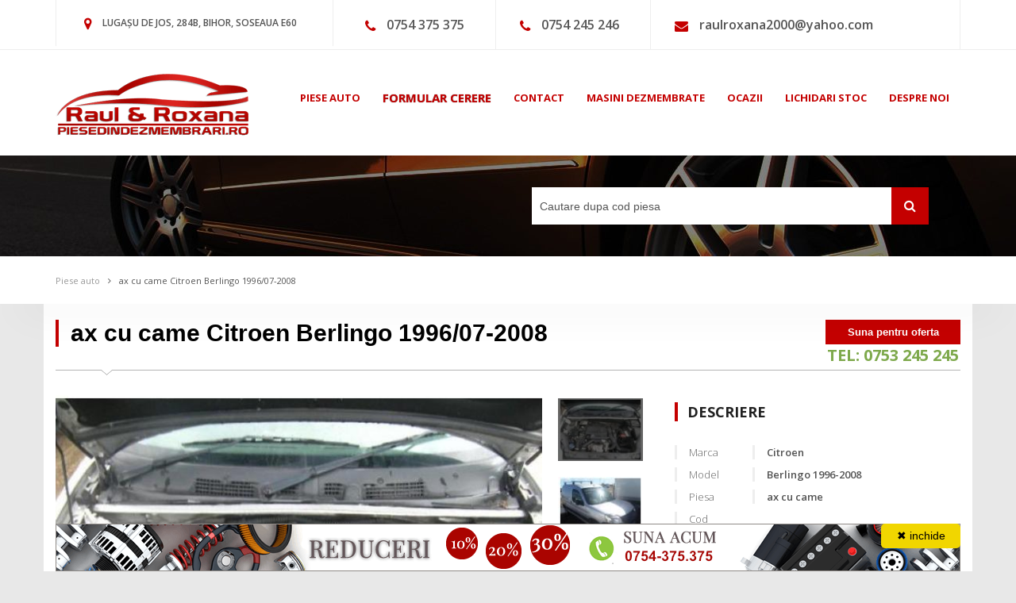

--- FILE ---
content_type: text/html; charset=UTF-8
request_url: https://www.piesedindezmembrari.ro/piesa/150605-ax-cu-came-citroen-berlingo-199607-2008
body_size: 7652
content:
<!DOCTYPE html>
<html lang="ro">
	<head>
		<meta charset="utf-8"/>
		<meta name="viewport" content="width=device-width, initial-scale=1"/>
		<link rel="apple-touch-icon" href="https://www.piesedindezmembrari.ro/images/logo/apple_logopiese.png">
		<title>ax cu came Citroen Berlingo  1996/07-2008</title>

		<link rel="shortcut icon" type="image/x-icon" href="https://www.piesedindezmembrari.ro/images/favicon.png" />
					<link rel="canonical" href="https://www.piesedindezmembrari.ro/piesa/150605-ax-cu-came-citroen-berlingo-199607-2008">
								<link rel="amphtml" href="https://www.piesedindezmembrari.ro/amp/piesa/150605-ax-cu-came-citroen-berlingo-199607-2008">
		
				<link href="https://fonts.googleapis.com/css?family=Open+Sans:400,300,600,700,800&subset=latin,cyrillic" rel="stylesheet">
				<link href="https://www.piesedindezmembrari.ro/fonts/css/font-awesome.min.css" rel="stylesheet">
		<link href="https://www.piesedindezmembrari.ro/assets/styles.min.css?v=12" rel="stylesheet">
		<link href="https://www.piesedindezmembrari.ro/css/styles_new.css?v=1768971293" rel="stylesheet">
    
		<!-- SWITCHER -->
				
				<meta name="description" content="ax cu came din dezmembrare pentru citroen berlingo 1600hdi 9hx  ✅" />
				<meta name="google-site-verification" content="feyQadZ6BZEM7wEL1Sc5q__HBg2UYd98vSP5P-tGzME" />
		<!--[if lt IE 9]>
		<script src="//oss.maxcdn.com/libs/html5shiv/3.7.0/html5shiv.js"></script>
		<script src="//oss.maxcdn.com/libs/respond.js/1.4.2/respond.min.js"></script>
		<![endif]-->
									
		<script type="application/ld+json">
		{
			"@context":"http://schema.org",
			"@type":"Organization",
			"url":"https://www.piesedindezmembrari.ro/",
			"logo":"https://www.piesedindezmembrari.ro/images/logo/logopiese_sd.png",
			"contactPoint": [{
				"@type": "ContactPoint",
				"telephone": "+4-0722-549-969",
				"contactType": "customer service",
				"areaServed": "RO"
			},{
				"@type": "ContactPoint",
				"telephone": "+4-0754-375-375",
				"contactType": "customer service",
				"areaServed": "RO"
			}]
		}
		</script>							
				<script type="application/ld+json">
				{
					"@context":"http://schema.org",
					"@type":"Product",
					"name":"ax cu came Citroen Berlingo  1996/07-2008",
					"image":"https://www.piesedindezmembrari.ro/media/620x485/fulie-vibrochen-citroen-berlingo-1996-07-2008.jpg",
					"description":"ax cu came din dezmembrare pentru citroen berlingo 1600hdi 9hx ",
					"brand": {
						"@type": "Thing",
						"name": "Citroen"
					},
				"offers": {
					"@type": "Offer",
					"itemCondition": "http://schema.org/UsedCondition",
					"availability": "http://schema.org/InStock",
					"url":"https://www.piesedindezmembrari.ro/piesa/150605-ax-cu-came-citroen-berlingo-199607-2008"
				}
				}
				</script>
									
<!-- Global site tag (gtag.js) - Google Analytics -->
<script async src="https://www.googletagmanager.com/gtag/js?id=UA-27538368-1"></script>
<script>
  window.dataLayer = window.dataLayer || [];
  function gtag(){dataLayer.push(arguments);}
  gtag('js', new Date());

  gtag('config', 'UA-27538368-1');
  gtag('config', 'AW-1007611953');
</script>
<!-- Google tag (gtag.js) -->
<script async src="https://www.googletagmanager.com/gtag/js?id=G-NF5BEP1P6Y"></script>
<script>
  window.dataLayer = window.dataLayer || [];
  function gtag(){dataLayer.push(arguments);}
  gtag('js', new Date());

  gtag('config', 'G-NF5BEP1P6Y');
</script>
<script> 
function gtag_report_conversion(url) { var callback = function () { if (typeof(url) != 'undefined') { window.location = url; } }; gtag('event', 'conversion', { 'send_to': 'AW-1007611953/_OO4CI2-of8CELHgu-AD', 'event_callback': callback }); return false; } </script>
	</head>
	<body class="m-detail" data-scrolling-animations="true" data-equal-height=".b-auto__main-item">
				
		
		<header class="b-topBar slideInDown" data-wow-delay="0.7s">
			<div class="container">
				<div class="row visible-xs">
					<div class="col-md-12 col-xs-12">
						Pentru a suna click pe numar
					</div>
				</div>
				<div class="row">
					<div class="col-md-4 col-xs-6 hidden-xs">
						<div class="b-topBar__addr">
							<span class="fa fa-map-marker"></span>
							LUGAȘU DE JOS, 284B, BIHOR, SOSEAUA E60
						</div>
					</div>
					<div class="col-md-2 col-xs-6">
						<div class="b-topBar__tel">
							<span class="fa fa-phone"></span>
							<a onclick="return gtag_report_conversion('tel:0722549969');" href="tel:0754375375">0754 375 375</a>
						</div>
					</div>
					<div class="col-md-2 col-xs-6">
						<div class="b-topBar__tel">
							<span class="fa fa-phone"></span>
							<a onclick="return gtag_report_conversion('tel:0754018188');" href="tel:0754245246">0754 245 246</a>
						</div>
					</div>
					<div class="col-md-4 col-xs-6">
						<div class="b-topBar__tel b-topBar__email">
							<span class="fa fa-envelope"></span>
							<a href="/cdn-cgi/l/email-protection#116370647d637e69707f7023212121516870797e7e3f727e7c"><span class="__cf_email__" data-cfemail="512330243d233e29303f3063616161112830393e3e7f323e3c">[email&#160;protected]</span></a>
						</div>
					</div>
				</div>
			</div>
		</header><!--b-topBar-->

		<nav class="b-nav" data-spy="affix" data-offset-top="350">
			<div class="container">
				<div class="row">
					<div class="col-sm-3 col-xs-4">
						<div class="logo slideInLeft" data-wow-delay="0.3s">
							<a href="https://www.piesedindezmembrari.ro/"><img src="https://www.piesedindezmembrari.ro/images/logo/logopiese.png" alt="Piese din dezmembrari" class="img-responsive"></a>
						</div>
					</div>
					<div class="col-sm-9 col-xs-8">
						<div class="b-nav__list slideInRight" data-wow-delay="0.3s">
							<div class="navbar-header">
								<button type="button" class="navbar-toggle" data-toggle="collapse" data-target="#nav">
									<span class="sr-only">Toggle navigation</span>
									<span class="icon-bar"></span>
									<span class="icon-bar"></span>
									<span class="icon-bar"></span>
								</button>
							</div>
							<div class="collapse navbar-collapse navbar-main-slide" id="nav">
								<ul class="navbar-nav-menu ">
									<li><a href="https://www.piesedindezmembrari.ro/" class="red">piese auto</a></li>
									<li><a href="https://www.piesedindezmembrari.ro/formular-cerere" class="red formular">formular cerere</a></li>
									<li><a href="https://www.piesedindezmembrari.ro/contact" class="red">contact</a></li>
									<li><a href="https://www.piesedindezmembrari.ro/masini-avariate" class="red">masini dezmembrate</a></li>
									<li><a href="https://www.piesedindezmembrari.ro/ocazii" class="red">ocazii</a></li>
									<li><a href="https://www.piesedindezmembrari.ro/lichidare-stoc" class="red">lichidari stoc</a></li>
									<li><a href="https://www.piesedindezmembrari.ro/desprenoi" class="red">despre noi</a></li>	
								</ul>
							</div>
						</div>
					</div>
				</div>
			</div>
		</nav><!--b-nav-->
		<section class="b-pageHeader">
			<div class="container">
								<div class="b-pageHeader__search zoomInRight colortext" data-wow-delay="0.5s">
										<form action="https://dezma-auto.ro/shop/cauta" method="get" class="pull-left">
						<input type="text" name="text" placeholder="Cautare dupa cod piesa" id="cautare_top" value="" />
						<button><i class="fa fa-search"></i></button>
					</form>
					
									</div>
			</div>
		</section><!--b-pageHeader-->

    <div class="b-breadCumbs s-shadow wow " data-wow-delay="0.5s">
	<div class="container">
		<a href="https://www.piesedindezmembrari.ro/" class="b-breadCumbs__page">Piese auto</a><span class="fa fa-angle-right"></span><a href="detail.html" class="b-breadCumbs__page m-active">ax cu came Citroen Berlingo  1996/07-2008</a>
	</div>
</div><!--b-breadCumbs-->
<div id="detalii" class="visible-xs-block" style="height: 100px;"></div>
<section class="b-detail s-shadow">
	<div class="container">
		<header class="b-detail__head s-lineDownLeft wow" data-wow-delay="0.5s">
			<div class="row">
				<div class="col-sm-9 col-xs-12">
					<div class="b-detail__head-title">
						<h1>ax cu came Citroen Berlingo  1996/07-2008</h1>
					</div>
				</div>
				<div class="col-sm-3 col-xs-12">
					<div class="b-detail__head-price">
										<div class="b-detail__head-price-num suna-pret">Suna pentru oferta</div>
						<div class="align-center">
							<h3 style=" padding-bottom: 5px"><a class="text-green bold"  href="tel:0753245245 " style="font-size: 20px;">TEL: 0753 245 245</a></h3>
						</div>
					</div>
				</div>
			</div>
		</header>
					<div class="b-detail__main">
			<div class="row">
				<div class="col-md-8 col-xs-12">
					<div class="b-detail__main-info">
						<div class="b-detail__main-info-images wow" data-wow-delay="0.5s">
							<div class="row m-smallPadding">
								<div class="col-xs-10">
									<ul class="b-detail__main-info-images-big bxslider enable-bx-slider" data-pager-custom="#bx-pager" data-mode="horizontal" data-pager-slide="true" data-mode-pager="vertical" data-pager-qty="5">
																				<li class="s-relative">
																							<img class='img-responsive' src="https://www.piesedindezmembrari.ro/media/620x485/fulie-vibrochen-citroen-berlingo-1996-07-2008.jpg" alt="ax cu came citroen berlingo  1996/07-2008" title="ax cu came citroen berlingo  1996/07-2008"/>
																					</li>
																				<li class="s-relative">
																							<img class='img-responsive' src="https://www.piesedindezmembrari.ro/media/620x485/capac-distributie-citroen-berlingo-1996-07-2008.jpg" alt="ax cu came citroen berlingo  1996/07-2008" title="ax cu came citroen berlingo  1996/07-2008"/>
																					</li>
																				<li class="s-relative">
																							<img class='img-responsive' src="https://www.piesedindezmembrari.ro/media/620x485/capac-distributie-citroen-berlingo-1996-07-20081.jpg" alt="ax cu came citroen berlingo  1996/07-2008" title="ax cu came citroen berlingo  1996/07-2008"/>
																					</li>
												
									</ul>
								</div>
								<div class="col-xs-2 pagerSlider pagerVertical">
									<div class="b-detail__main-info-images-small" id="bx-pager">
																				<a href="#" data-slide-index="0" class="b-detail__main-info-images-small-one">
																							<img class='img-responsive' src="https://www.piesedindezmembrari.ro/media/115x85/fulie-vibrochen-citroen-berlingo-1996-07-2008.jpg" alt="ax cu came citroen berlingo  1996/07-2008" title="ax cu came citroen berlingo  1996/07-2008"/>
																					</a>
																				<a href="#" data-slide-index="1" class="b-detail__main-info-images-small-one">
																							<img class='img-responsive' src="https://www.piesedindezmembrari.ro/media/115x85/capac-distributie-citroen-berlingo-1996-07-2008.jpg" alt="ax cu came citroen berlingo  1996/07-2008" title="ax cu came citroen berlingo  1996/07-2008"/>
																					</a>
																				<a href="#" data-slide-index="2" class="b-detail__main-info-images-small-one">
																							<img class='img-responsive' src="https://www.piesedindezmembrari.ro/media/115x85/capac-distributie-citroen-berlingo-1996-07-20081.jpg" alt="ax cu came citroen berlingo  1996/07-2008" title="ax cu came citroen berlingo  1996/07-2008"/>
																					</a>
																			</div>
								</div>
							</div>
						</div>
						<div class="b-detail__main-info-characteristics wow hidden-xs" data-wow-delay="0.5s">
							<div class="b-detail__main-info-characteristics-one">
								<div class="b-detail__main-info-characteristics-one-top">
									<div><span class="fa fa-percent"></span></div>
									<p>TVA</p>
								</div>
								<div class="b-detail__main-info-characteristics-one-bottom bsc">
									Inclus
								</div>
							</div>
							<div class="b-detail__main-info-characteristics-one">
								<div class="b-detail__main-info-characteristics-one-top">
									<div><span class="fa fa-file-text-o"></span></div>
									<p>Factura</p>
								</div>
								<div class="b-detail__main-info-characteristics-one-bottom">
									Da
								</div>
							</div>
							<div class="b-detail__main-info-characteristics-one">
								<div class="b-detail__main-info-characteristics-one-top">
									<div><span class="fa fa-certificate"></span></div>
									<p>Garantie</p>
								</div>
								<div class="b-detail__main-info-characteristics-one-bottom">
									Da
								</div>
							</div>
							<div class="b-detail__main-info-characteristics-one">
								<div class="b-detail__main-info-characteristics-one-top">
									<div><span class="fa fa-check"></span></div>
									<p>Produs original</p>
								</div>
								<div class="b-detail__main-info-characteristics-one-bottom">
									Da
								</div>
							</div>
							
						</div>
						<div class="b-detail__main-info-text wow" data-wow-delay="0.5s">
							<div class="row pad">
								<div class="col-md-12">
									<h2 class="s-titleDet">DETALII PRODUS</h2>
									<p>
																					ax cu came din dezmembrare pentru citroen berlingo 1600hdi 9hx 																			</p>
									<p><strong>Garantia nu acopera costurile de manopera sau materialele necesare pentru demontarea si remontarea pieselor sau orice alte costuri aferente  montarii pieselor!</strong></p>
									<p>
										piesedindezmembrari.ro este un site de prezentare. Nu toate piesele expuse sunt disponibile in stoc. Pentru a verifica disponibilitatea pieselor va rugam sa ne contactati telefonic!
									</p>
								</div>
								<div class="col-md-12">
									<h2 class="s-titleDet">SC RAUL&ROXANA SRL</h2>
									<p>Pentru toate piesele de pe acest website, <strong>SC RAUL & ROXANA SRL</strong> elibereaza factura, certificat de garantie si piesele se livreaza in tara prin curierat, ajungand la destinatie in maxim 24 de ore. Acestea provin de pe autoturisme nerulate in Romania si sunt demontate de catre mecanicii nostri specializati, fiind depozitate in conditii optime.</p>
								</div>
								<div class="col-md-12">
									<h2 class="s-titleDet">LIVRARE</h2>
									<p>Un alt avantaj pe care va oferim este economia de timp. Veti fi scutiti de a alerga de la un magazin la altul si de a cauta cea mai buna varianta pentru dumneavoastra. Acum puteti comanda din fata calculatorului, iar produsele le veti primi in 24 ore la adresa specificata de dumneavostra, aveti <strong>GARANTIE SCRISA SI FACTURA</strong> pentru fiecare produs cea ce este foarte important!!!! Va multumim pentru alegerea facuta si ne bucuram sa fim alaturi de dumneavoastra.</p>
									<p>Se livreaza exact piesa comandata, chiar daca in imagine sunt si alte repere.</p>
								</div>
								<div class="col-md-12 pret">
									<h2 class="s-titleDet">PRET</h2>
									<p>Pentru subansamble (ex: alternator electromotor, turbina, injector, pompa de injectie, compresor de clima, hayon, interior, usa, haion, motor, suspensii...) pretul pentru acelasi reper poate sa difere in functie de calitatea produsului adica km. efectuati stare de calitate dar si de numarul de repere pe care-l contine respectivul ansamblu , in aceste situatii ne rezervam dreptul de a preciza ca preturile afisate pe site au caracter informativ, pretul final al piesei va fi stabilit in urma convorbirii telefonice cand veti fi informat de starea produsului la momentul respectiv, dar si daca acel produs mai este disponibil in stoc.</p>
								</div>
							</div>
						</div>
					</div>
				</div>
				<div class="col-md-4 col-xs-12">
					<aside class="b-detail__main-aside">
						<div class="b-detail__main-aside-desc wow" data-wow-delay="0.5s">
							<h2 class="s-titleDet">Descriere</h2>
							<div class="row">
								<div class="col-xs-3">
									<h4 class="b-detail__main-aside-desc-title">Marca</h4>
								</div>
								<div class="col-xs-9">
									<p class="b-detail__main-aside-desc-value">Citroen</p>
								</div>
							</div>
							<div class="row">
								<div class="col-xs-3">
									<h4 class="b-detail__main-aside-desc-title">Model</h4>
								</div>
								<div class="col-xs-9">
									<p class="b-detail__main-aside-desc-value">Berlingo  1996-2008</p>
								</div>
							</div>
							<div class="row">
								<div class="col-xs-3">
									<h4 class="b-detail__main-aside-desc-title">Piesa</h4>
								</div>
								<div class="col-xs-9">
									<p class="b-detail__main-aside-desc-value">ax cu came</p>
								</div>
							</div>
							<div class="row">
								<div class="col-xs-3">
									<h4 class="b-detail__main-aside-desc-title">Cod</h4>
								</div>
								<div class="col-xs-9">
									<p class="b-detail__main-aside-desc-value"></p>
								</div>
							</div>
							<div class="row">
								<div class="col-xs-3">
									<h4 class="b-detail__main-aside-desc-title">An</h4>
								</div>
								<div class="col-xs-9">
									<p class="b-detail__main-aside-desc-value">2006</p>
								</div>
							</div>
						</div>
						<div class="b-detail__main-aside-about wow" data-wow-delay="0.5s">
							<h2 class="s-titleDet">DEPARTAMENT VANZARI</h2>
							<div class="b-detail__main-aside-about-call dep">
									<p class="color-white">
						<i class = "fa fa-phone"></i> <a class="color-white" onclick="return gtag_report_conversion('tel:0722549969');" href="tel:0722549969">0748 375 375</a> ▸ Adriana <br/>
		                            	<i class = "fa fa-phone"></i> <a class="color-white" onclick="return gtag_report_conversion('tel:0754245246');" href="tel:0754245246">0754 245 246</a> ▸ Dan<br/>
		                            	<i class = "fa fa-phone"></i> <a class="color-white" onclick="return gtag_report_conversion('tel:0754245244');" href="tel:0754245244">0754 245 244</a> ▸ Paula<br/>
		                            	<i class = "fa fa-phone"></i> <a class="color-white" onclick="return gtag_report_conversion('tel:0754245245');" href="tel:0754245245">0754 245 245</a> ▸ Cristian<br/>
		                            										</p>
								</div>
							<div class="b-detail__main-aside-about-seller">
								<p><span>Raul&Roxana</span></p>
							</div>
							<div class="b-detail__main-aside-about-form">
								<div class="b-detail__main-aside-about-form-links">
									<span class="j-tab m-active s-lineDownCenter">SOLICITA OFERTA PRET</span>
								</div>
								<div id="success"></div>
																																								<form id="contactForm" method="post" action="https://www.piesedindezmembrari.ro/piesa/150605-ax-cu-came-citroen-berlingo-199607-2008">
									<input type="hidden" value="produs" name="tip" />
									<input type="hidden" value="150605" name="id" />
									<input type="hidden" value="Solicitare oferta pret" name="subiect" />
									<input type="text" placeholder="NUMELE DVS." value="" name="nume" />
									<input type="email" placeholder="ADRESA EMAIL" value="" name="email" />
									<input type="tel" placeholder="TELEFON" value="" name="telefon" />
									<textarea name="mesaj" placeholder="MESAJ"></textarea>
									<div class="clearfix"></div>
									<script data-cfasync="false" src="/cdn-cgi/scripts/5c5dd728/cloudflare-static/email-decode.min.js"></script><script>
										function onSubmit(token) {
										  document.getElementById("contactForm").submit();
										}
									</script>

									<button class="g-recaptcha btn m-btn submit" data-sitekey="6LfDA0QUAAAAABrCvl_p-5Ji9RtmOO0zlR8-X_sx" data-callback="onSubmit">
										TRIMITE MESAJ<span class="fa fa-angle-right"></span>
									</button>
								</form>
							</div>
						</div>
						
						
						<div class="b-welcome__services wow" data-wow-delay="0.3s" data-wow-offset="100">
							<div class="row">
								<div class="col-xs-6 m-padding">
									<div class="b-welcome__services-auto wow" data-wow-delay="0.3s">
										<div class="b-welcome__services-img m-auto">
											<span class="fa fa-graduation-cap white"></span>
										</div>
										<h3 class="color-white">PROFESIONALISM</h3>
									</div>
								</div>
								<div class="col-xs-6 m-padding">
									<div class="b-welcome__services-trade wow " data-wow-delay="0.3s">
										<div class="b-welcome__services-img m-trade">
											<span class="fa fa-check white"></span>
										</div>
										<h3 class="color-white">FACTURA SI GARANTIE</h3>
									</div>
								</div>
								<div class="col-xs-12 text-center">
									<span class="b-welcome__services-circle"></span>
								</div>
								<div class="col-xs-6 m-padding">
									<div class="b-welcome__services-buying wow " data-wow-delay="0.3s">
										<div class="b-welcome__services-img m-buying">
											<span class="fa fa-certificate white"></span>
										</div>
										<h3 class="color-white">INALTA CALITATE</h3>
									</div>
								</div>
								<div class="col-xs-6 m-padding">
									<div class="b-welcome__services-support wow " data-wow-delay="0.3s">
										<div class="b-welcome__services-img m-buying">
											<span class="fa fa-truck white"></span>
										</div>
										<h3 class="color-white">LIVRARE IN TOATA TARA</h3>
									</div>
								</div>
							</div>
						</div>
						
						
					</aside>
				</div>
			</div>
						<div class="featured">
				<div class="text-center">
					<h4 class="s-title">Produse similare</h4>
				</div>
				<div id="carousel-small" class="owl-carousel enable-owl-carousel" data-items="4" data-navigation="true" data-auto-play="true" data-stop-on-hover="true" data-items-desktop="4" data-items-desktop-small="4" data-items-tablet="3" data-items-tablet-small="2">
											<div>
							<div class="b-featured__item wow rotateIn" data-wow-delay="0.3s" data-wow-offset="150">
								<a href="https://www.piesedindezmembrari.ro/piesa/177461-ax-cu-came-citroen-berlingo-199607-2008">
																			<img class='img-responsive lazyload' data-src="https://www.piesedindezmembrari.ro/media/237x202/aripa-stanga-fata-citroen-berlingo-1996-07-2008.jpg" alt="ax cu came citroen berlingo  1996/07-2008" title="ax cu came citroen berlingo  1996/07-2008"/>
																	</a>
								<div class="b-featured__item-price">
										                                    N/A ron TVA inclus
	                                								</div>
								<div class="clearfix"></div>
								<h5 class="title"><a href="https://www.piesedindezmembrari.ro/piesa/177461-ax-cu-came-citroen-berlingo-199607-2008">ax cu came Citroen Berlingo  1996/07-2008</a></h5>
							</div>
						</div>
											<div>
							<div class="b-featured__item wow rotateIn" data-wow-delay="0.3s" data-wow-offset="150">
								<a href="https://www.piesedindezmembrari.ro/piesa/176909-ax-cu-came-citroen-berlingo-199607-2008">
																			<img class='img-responsive lazyload' data-src="https://www.piesedindezmembrari.ro/media/237x202/far-dreapta-citroen-berlingo-1.6nfu.jpg" alt="ax cu came citroen berlingo  1996/07-2008" title="ax cu came citroen berlingo  1996/07-2008"/>
																	</a>
								<div class="b-featured__item-price">
										                                    <a style="color: #fff" onclick="return gtag_report_conversion('tel:0722549969');" href="tel:0722549969">Suna pentru Oferta!</a>
	                                								</div>
								<div class="clearfix"></div>
								<h5 class="title"><a href="https://www.piesedindezmembrari.ro/piesa/176909-ax-cu-came-citroen-berlingo-199607-2008">ax cu came Citroen Berlingo  1996/07-2008</a></h5>
							</div>
						</div>
											<div>
							<div class="b-featured__item wow rotateIn" data-wow-delay="0.3s" data-wow-offset="150">
								<a href="https://www.piesedindezmembrari.ro/piesa/92243-ax-cu-came-citroen-berlingo-1600hdi">
																			<img class='img-responsive lazyload' data-src="https://www.piesedindezmembrari.ro/media/237x202/airbag-volan-citroen-berlingo-1996-07-2008.jpg" alt="ax cu came citroen berlingo 1600hdi" title="ax cu came citroen berlingo 1600hdi"/>
																	</a>
								<div class="b-featured__item-price">
										                                    <a style="color: #fff" onclick="return gtag_report_conversion('tel:0722549969');" href="tel:0722549969">Suna pentru Oferta!</a>
	                                								</div>
								<div class="clearfix"></div>
								<h5 class="title"><a href="https://www.piesedindezmembrari.ro/piesa/92243-ax-cu-came-citroen-berlingo-1600hdi">AX CU CAME CITROEN BERLINGO 1600HDI</a></h5>
							</div>
						</div>
											<div>
							<div class="b-featured__item wow rotateIn" data-wow-delay="0.3s" data-wow-offset="150">
								<a href="https://www.piesedindezmembrari.ro/piesa/54485-ax-cu-came-citroen-berlingo-1600-hdi-9hy">
																			<img class='img-responsive lazyload' data-src="https://www.piesedindezmembrari.ro/media/237x202/baie-ulei-citroen-berlingo-1996-07-2008.jpg" alt="ax cu came citroen berlingo 1600 hdi 9hy" title="ax cu came citroen berlingo 1600 hdi 9hy"/>
																	</a>
								<div class="b-featured__item-price">
										                                    <a style="color: #fff" onclick="return gtag_report_conversion('tel:0722549969');" href="tel:0722549969">Suna pentru Oferta!</a>
	                                								</div>
								<div class="clearfix"></div>
								<h5 class="title"><a href="https://www.piesedindezmembrari.ro/piesa/54485-ax-cu-came-citroen-berlingo-1600-hdi-9hy">ax cu came citroen berlingo 1600 hdi 9hy</a></h5>
							</div>
						</div>
											<div>
							<div class="b-featured__item wow rotateIn" data-wow-delay="0.3s" data-wow-offset="150">
								<a href="https://www.piesedindezmembrari.ro/piesa/107146-ax-cu-came-citroen-berlingo-1600hdi">
																			<img class='img-responsive lazyload' data-src="https://www.piesedindezmembrari.ro/media/237x202/egr-citroen-berlingo-1996-07-2008.jpg" alt="ax cu came citroen berlingo 1600hdi" title="ax cu came citroen berlingo 1600hdi"/>
																	</a>
								<div class="b-featured__item-price">
										                                    <a style="color: #fff" onclick="return gtag_report_conversion('tel:0722549969');" href="tel:0722549969">Suna pentru Oferta!</a>
	                                								</div>
								<div class="clearfix"></div>
								<h5 class="title"><a href="https://www.piesedindezmembrari.ro/piesa/107146-ax-cu-came-citroen-berlingo-1600hdi">ax cu came citroen berlingo 1600hdi</a></h5>
							</div>
						</div>
											<div>
							<div class="b-featured__item wow rotateIn" data-wow-delay="0.3s" data-wow-offset="150">
								<a href="https://www.piesedindezmembrari.ro/piesa/239736-vindem-ax-cu-came-citroen-berlingo-16hdi-9hw">
																			<img class='img-responsive lazyload' data-src="https://www.piesedindezmembrari.ro/media/237x202/vindem-ax-cu-came-citroen-berlingo-1.6hdi-9hw.jpg" alt="vindem ax cu came citroen berlingo 1.6hdi 9hw" title="vindem ax cu came citroen berlingo 1.6hdi 9hw"/>
																	</a>
								<div class="b-featured__item-price">
										                                    <a style="color: #fff" onclick="return gtag_report_conversion('tel:0722549969');" href="tel:0722549969">Suna pentru Oferta!</a>
	                                								</div>
								<div class="clearfix"></div>
								<h5 class="title"><a href="https://www.piesedindezmembrari.ro/piesa/239736-vindem-ax-cu-came-citroen-berlingo-16hdi-9hw">Vindem ax cu came Citroen Berlingo 1.6hdi 9hw</a></h5>
							</div>
						</div>
									</div>
			</div>
				</div>
	</div>
</section><!--b-detail-->

		

		

		<div class="b-features">
			<div class="container">
				<div class="row">
					<div class="col-md-9 col-md-offset-3 col-xs-6 col-xs-offset-6">
						<ul class="b-features__items">
							<li class="wow " data-wow-delay="0.3s" data-wow-offset="100">Experienta de peste 20 ani</li>
							<li class="wow " data-wow-delay="0.3s" data-wow-offset="100">Peste 100000 piese pe stoc</li>
							<li class="wow " data-wow-delay="0.3s" data-wow-offset="100">Livrare in 24  de ore</li>
						</ul>
					</div>
				</div>
			</div>
		</div><!--b-features-->

		<div class="b-info">
			<div class="container">
				<div class="row">
					<div class="col-md-3 col-xs-6">
						<aside class="b-info__aside wow ">
							<article class="b-info__aside-article">
								<h3>PROGRAM DE LUCRU</h3>
								<div class="b-info__aside-article-item">
									<p>Luni - Vineri 08:00-17:00<br />
										Sambata - Duminica: inchis</p>
								</div>
							</article>
							<article class="b-info__aside-article">
								<h3>Despre noi</h3>
								<p>Societatea Raul&Roxana SRL a fost fondata in anul 1998 de catre doi asociati: Bungau Florin Marius si Puris Lapustea Adriana Nicoleta.</p>
							</article>
							<a href="https://www.piesedindezmembrari.ro/desprenoi" class="btn m-btn">Citeste mai multe<span class="fa fa-angle-right"></span></a>
						</aside>
					</div>
					<div class="col-md-3 col-xs-6">
						<div class="b-info__latest">
							<h3>ultimele piese adaugate</h3>
														<div class="b-info__latest-article wow ">
								<div class="b-info__latest-article-photo">
																			<img class='img-responsive lazyload' data-src="https://www.piesedindezmembrari.ro/media/80x65/pompa-inalta-peugeot-607-2.2hdi-0445010021.jpg" alt="pompa inalta peugeot 607 2.2hdi 0445010021" title="pompa inalta peugeot 607 2.2hdi 0445010021"/>
																	</div>
								<div class="b-info__latest-article-info">
									<div><a href="https://www.piesedindezmembrari.ro/shop/detail/307443" title="pompa inalta peugeot 607 2.2hdi 0445010021">pompa inalta Peugeot 607 2.2hdi 0445010021</a></div>
								</div>
							</div>
														<div class="b-info__latest-article wow ">
								<div class="b-info__latest-article-photo">
																			<img class='img-responsive lazyload' data-src="https://www.piesedindezmembrari.ro/media/80x65/pompa-inalta-mercedes-cls-320-cdi-a6420700201.jpg" alt="pompa inalta mercedes cls 320 cdi a6420700201" title="pompa inalta mercedes cls 320 cdi a6420700201"/>
																	</div>
								<div class="b-info__latest-article-info">
									<div><a href="https://www.piesedindezmembrari.ro/shop/detail/326229" title="pompa inalta mercedes cls 320 cdi a6420700201">pompa inalta Mercedes Cls 320 cdi a6420700201</a></div>
								</div>
							</div>
														<div class="b-info__latest-article wow ">
								<div class="b-info__latest-article-photo">
																			<img class='img-responsive lazyload' data-src="https://www.piesedindezmembrari.ro/media/80x65/pompa-inalta-volvo-xc-90-2.4d-0445010043.jpg" alt="pompa inalta volvo xc 90 2.4d 0445010043" title="pompa inalta volvo xc 90 2.4d 0445010043"/>
																	</div>
								<div class="b-info__latest-article-info">
									<div><a href="https://www.piesedindezmembrari.ro/shop/detail/307465" title="pompa inalta volvo xc 90 2.4d 0445010043">pompa inalta Volvo Xc 90 2.4d 0445010043</a></div>
								</div>
							</div>
													</div>
					</div>
					<div class="col-md-3 col-xs-6">
						<div class="b-info__latest">
							<h3>ultimele masini adaugate</h3>
														<div class="b-info__latest-article wow " data-wow-delay="0.3s">
								<div class="b-info__latest-article-photo">
																			<img class='img-responsive  lazyload' data-src="https://www.piesedindezmembrari.ro/media/80x65/vibrochen-mercedes-sprinter-euro-5-220-cdi.jpg" alt="vibrochen mercedes sprinter euro 5 220 cdi" title="vibrochen mercedes sprinter euro 5 220 cdi"/>
																	</div>
								<div class="b-info__latest-article-info">
									<div><a href="https://www.piesedindezmembrari.ro/shop/masina/29713" title="vibrochen mercedes sprinter euro 5 220 cdi">vibrochen Mercedes Sprinter euro 5 220 cdi</a></div>
								</div>
							</div>
														<div class="b-info__latest-article wow " data-wow-delay="0.3s">
								<div class="b-info__latest-article-photo">
																			<img class='img-responsive  lazyload' data-src="https://www.piesedindezmembrari.ro/media/80x65/vas-stropgel-mercedes-sprinter-euro-5-220-cdi.jpg" alt="vas stropgel mercedes sprinter euro 5 220 cdi" title="vas stropgel mercedes sprinter euro 5 220 cdi"/>
																	</div>
								<div class="b-info__latest-article-info">
									<div><a href="https://www.piesedindezmembrari.ro/shop/masina/29712" title="vas stropgel mercedes sprinter euro 5 220 cdi">vas stropgel Mercedes Sprinter euro 5 220 cdi</a></div>
								</div>
							</div>
														<div class="b-info__latest-article wow " data-wow-delay="0.3s">
								<div class="b-info__latest-article-photo">
																			<img class='img-responsive  lazyload' data-src="https://www.piesedindezmembrari.ro/media/80x65/vas-expansiune-mercedes-sprinter-euro-5-220-cdi.jpg" alt="vas expansiune mercedes sprinter euro 5 220 cdi" title="vas expansiune mercedes sprinter euro 5 220 cdi"/>
																	</div>
								<div class="b-info__latest-article-info">
									<div><a href="https://www.piesedindezmembrari.ro/shop/masina/29711" title="vas expansiune mercedes sprinter euro 5 220 cdi">vas expansiune Mercedes Sprinter euro 5 220 cdi</a></div>
								</div>
							</div>
													</div>
					</div>
					<div class="col-md-3 col-xs-12">
						<address class="b-info__contacts wow " data-wow-delay="0.5s">
							<p>contact</p>
							<div class="b-info__contacts-item">
								<span class="fa fa-map-marker"></span>
								<em class="tel">Lugașu de Jos, 284B, jud. Bihor<br />
									Soseaua E60</em>
							</div>
							<div class="b-info__contacts-item">
								<span class="fa fa-phone"></span>
								<em><a class="tel" href="tel:0722549969">0744 522 995</a></em>
							</div>
							<div class="b-info__contacts-item">
								<span class="fa fa-phone"></span>
								<em><a class="tel" href="tel:0770428332">0754 245 242</a></em>
							</div>
							<div class="b-info__contacts-item">
								<span class="fa fa-envelope"></span>
								<em class="tel">Email: <a href="/cdn-cgi/l/email-protection" class="__cf_email__" data-cfemail="275546524b55485f46494615171717675e464f48480944484a">[email&#160;protected]</a> </em>
							</div>
						</address>
						<address class="b-info__map">
							<img class="img-responsive lazyload" data-src="https://www.piesedindezmembrari.ro/media/desprenoi/poza1_1.jpg" alt="Sediu" />
						</address>
					</div>
				</div>

			</div>
		</div><!--b-info-->
        <div id="results-container" ></div>
		<footer class="b-footer">
			<a id="to-top" href="#this-is-top"><i class="fa fa-chevron-up"></i></a>
			<div class="container">
				<div class="row">
					<div class="col-xs-2">
						<div class="b-footer__company wow fadeInLeft logo" data-wow-delay="0.3s">
							<img data-src="https://www.piesedindezmembrari.ro/images/logo/raul-roxana-logo-alb.png" class="img-responsive lazyload" alt="Raul&Roxana">
						</div>
					</div>
					<div class="col-xs-10">
						<div class="b-footer__content wow fadeInRight" data-wow-delay="0.3s">
							<div class="b-footer__content-social">
								<nav class="b-footer__content-nav">
									<ul>
										<li><a rel="nofollow" href="https://anpc.ro/ce-este-sal/"><img src="https://www.piesedindezmembrari.ro/images/sal.png" /></a></li>
										<li><a rel="nofollow" href="https://ec.europa.eu/consumers/odr"><img src="https://www.piesedindezmembrari.ro/images/sol.png" /></a></li>
																				<li><a rel="nofollow" href="http://www.anpc.gov.ro/">ANPC</a></li>
										<li><a rel="nofollow" href="https://www.facebook.com/RaulRoxanaSrl/"><span class="fa fa-facebook-square"></span></a></li>
									</ul>
								</nav>
							</div>
						</div>
					</div>
				</div>
				<div class="row pt10">
					<div class="col-xs-4">
						<div class="b-footer__company wow fadeInLeft" data-wow-delay="0.3s">
							<p>&copy; 2016 Raul&Roxana SRL. Toate drepturile rezervate.</p>
						</div>
					</div>
					<div class="col-xs-8">
						<div class="b-footer__content wow fadeInRight" data-wow-delay="0.3s">
								<nav class="b-footer__content-nav">
									<ul>
										<li><a href="https://www.piesedindezmembrari.ro/">piese auto</a></li>
										<li><a href="https://www.piesedindezmembrari.ro/shop/masini">masini dezmembrate</a></li>
										<li><a href="https://www.piesedindezmembrari.ro/shop/ocazii">ocazii</a></li>
										<li><a href="https://www.piesedindezmembrari.ro/lichidari">lichidari stoc</a></li>
										<li><a href="https://www.piesedindezmembrari.ro/shop/desprenoi">despre noi</a></li>
										<li><a href="https://www.piesedindezmembrari.ro/shop/formular">formular cerere</a></li>
										<li><a href="https://www.piesedindezmembrari.ro/utilizator/conectare">autentificare</a></li>
										<li><a href="https://www.piesedindezmembrari.ro/shop/contact">contact</a></li>
									</ul>
								</nav>
						</div>
					</div>
				</div>
			</div>
					</footer><!--b-footer-->

					<div class="reclama hidden-xs">
				<div class="close-reclama" onclick="inchide_reclama()">✖ inchide</div>
								<img data-src="https://www.piesedindezmembrari.ro/images/banner-piese3.png" class="img-responsive lazyload" alt="reclama" />
			</div>
						<script data-cfasync="false" src="/cdn-cgi/scripts/5c5dd728/cloudflare-static/email-decode.min.js"></script><script src="https://www.piesedindezmembrari.ro/assets/scripts.min.js"></script>
		<script src="https://www.piesedindezmembrari.ro/assets/lazyload/lazyload.min.js"></script>
		<script src="https://www.piesedindezmembrari.ro/js/theme.min.js"></script>
		<script src="https://www.piesedindezmembrari.ro/js/piese.min.js?v=6"></script>
		<script src="https://www.piesedindezmembrari.ro/js/shop.js?v=1768971293"></script>
		<script>
			var site_url = "https://www.piesedindezmembrari.ro/";
		</script>
		                            <script src="https://www.piesedindezmembrari.ro/js/jquery.jeditable.min.js"></script>
                            <script src="https://www.google.com/recaptcha/api.js?hl=ro"></script>
                    	<script defer src="https://static.cloudflareinsights.com/beacon.min.js/vcd15cbe7772f49c399c6a5babf22c1241717689176015" integrity="sha512-ZpsOmlRQV6y907TI0dKBHq9Md29nnaEIPlkf84rnaERnq6zvWvPUqr2ft8M1aS28oN72PdrCzSjY4U6VaAw1EQ==" data-cf-beacon='{"version":"2024.11.0","token":"d9ac7724b66e42e489bb70a921f5409e","r":1,"server_timing":{"name":{"cfCacheStatus":true,"cfEdge":true,"cfExtPri":true,"cfL4":true,"cfOrigin":true,"cfSpeedBrain":true},"location_startswith":null}}' crossorigin="anonymous"></script>
</body>
</html>

--- FILE ---
content_type: text/html; charset=utf-8
request_url: https://www.google.com/recaptcha/api2/anchor?ar=1&k=6LfDA0QUAAAAABrCvl_p-5Ji9RtmOO0zlR8-X_sx&co=aHR0cHM6Ly93d3cucGllc2VkaW5kZXptZW1icmFyaS5ybzo0NDM.&hl=ro&v=PoyoqOPhxBO7pBk68S4YbpHZ&size=invisible&anchor-ms=20000&execute-ms=30000&cb=w476hi7cyjky
body_size: 49485
content:
<!DOCTYPE HTML><html dir="ltr" lang="ro"><head><meta http-equiv="Content-Type" content="text/html; charset=UTF-8">
<meta http-equiv="X-UA-Compatible" content="IE=edge">
<title>reCAPTCHA</title>
<style type="text/css">
/* cyrillic-ext */
@font-face {
  font-family: 'Roboto';
  font-style: normal;
  font-weight: 400;
  font-stretch: 100%;
  src: url(//fonts.gstatic.com/s/roboto/v48/KFO7CnqEu92Fr1ME7kSn66aGLdTylUAMa3GUBHMdazTgWw.woff2) format('woff2');
  unicode-range: U+0460-052F, U+1C80-1C8A, U+20B4, U+2DE0-2DFF, U+A640-A69F, U+FE2E-FE2F;
}
/* cyrillic */
@font-face {
  font-family: 'Roboto';
  font-style: normal;
  font-weight: 400;
  font-stretch: 100%;
  src: url(//fonts.gstatic.com/s/roboto/v48/KFO7CnqEu92Fr1ME7kSn66aGLdTylUAMa3iUBHMdazTgWw.woff2) format('woff2');
  unicode-range: U+0301, U+0400-045F, U+0490-0491, U+04B0-04B1, U+2116;
}
/* greek-ext */
@font-face {
  font-family: 'Roboto';
  font-style: normal;
  font-weight: 400;
  font-stretch: 100%;
  src: url(//fonts.gstatic.com/s/roboto/v48/KFO7CnqEu92Fr1ME7kSn66aGLdTylUAMa3CUBHMdazTgWw.woff2) format('woff2');
  unicode-range: U+1F00-1FFF;
}
/* greek */
@font-face {
  font-family: 'Roboto';
  font-style: normal;
  font-weight: 400;
  font-stretch: 100%;
  src: url(//fonts.gstatic.com/s/roboto/v48/KFO7CnqEu92Fr1ME7kSn66aGLdTylUAMa3-UBHMdazTgWw.woff2) format('woff2');
  unicode-range: U+0370-0377, U+037A-037F, U+0384-038A, U+038C, U+038E-03A1, U+03A3-03FF;
}
/* math */
@font-face {
  font-family: 'Roboto';
  font-style: normal;
  font-weight: 400;
  font-stretch: 100%;
  src: url(//fonts.gstatic.com/s/roboto/v48/KFO7CnqEu92Fr1ME7kSn66aGLdTylUAMawCUBHMdazTgWw.woff2) format('woff2');
  unicode-range: U+0302-0303, U+0305, U+0307-0308, U+0310, U+0312, U+0315, U+031A, U+0326-0327, U+032C, U+032F-0330, U+0332-0333, U+0338, U+033A, U+0346, U+034D, U+0391-03A1, U+03A3-03A9, U+03B1-03C9, U+03D1, U+03D5-03D6, U+03F0-03F1, U+03F4-03F5, U+2016-2017, U+2034-2038, U+203C, U+2040, U+2043, U+2047, U+2050, U+2057, U+205F, U+2070-2071, U+2074-208E, U+2090-209C, U+20D0-20DC, U+20E1, U+20E5-20EF, U+2100-2112, U+2114-2115, U+2117-2121, U+2123-214F, U+2190, U+2192, U+2194-21AE, U+21B0-21E5, U+21F1-21F2, U+21F4-2211, U+2213-2214, U+2216-22FF, U+2308-230B, U+2310, U+2319, U+231C-2321, U+2336-237A, U+237C, U+2395, U+239B-23B7, U+23D0, U+23DC-23E1, U+2474-2475, U+25AF, U+25B3, U+25B7, U+25BD, U+25C1, U+25CA, U+25CC, U+25FB, U+266D-266F, U+27C0-27FF, U+2900-2AFF, U+2B0E-2B11, U+2B30-2B4C, U+2BFE, U+3030, U+FF5B, U+FF5D, U+1D400-1D7FF, U+1EE00-1EEFF;
}
/* symbols */
@font-face {
  font-family: 'Roboto';
  font-style: normal;
  font-weight: 400;
  font-stretch: 100%;
  src: url(//fonts.gstatic.com/s/roboto/v48/KFO7CnqEu92Fr1ME7kSn66aGLdTylUAMaxKUBHMdazTgWw.woff2) format('woff2');
  unicode-range: U+0001-000C, U+000E-001F, U+007F-009F, U+20DD-20E0, U+20E2-20E4, U+2150-218F, U+2190, U+2192, U+2194-2199, U+21AF, U+21E6-21F0, U+21F3, U+2218-2219, U+2299, U+22C4-22C6, U+2300-243F, U+2440-244A, U+2460-24FF, U+25A0-27BF, U+2800-28FF, U+2921-2922, U+2981, U+29BF, U+29EB, U+2B00-2BFF, U+4DC0-4DFF, U+FFF9-FFFB, U+10140-1018E, U+10190-1019C, U+101A0, U+101D0-101FD, U+102E0-102FB, U+10E60-10E7E, U+1D2C0-1D2D3, U+1D2E0-1D37F, U+1F000-1F0FF, U+1F100-1F1AD, U+1F1E6-1F1FF, U+1F30D-1F30F, U+1F315, U+1F31C, U+1F31E, U+1F320-1F32C, U+1F336, U+1F378, U+1F37D, U+1F382, U+1F393-1F39F, U+1F3A7-1F3A8, U+1F3AC-1F3AF, U+1F3C2, U+1F3C4-1F3C6, U+1F3CA-1F3CE, U+1F3D4-1F3E0, U+1F3ED, U+1F3F1-1F3F3, U+1F3F5-1F3F7, U+1F408, U+1F415, U+1F41F, U+1F426, U+1F43F, U+1F441-1F442, U+1F444, U+1F446-1F449, U+1F44C-1F44E, U+1F453, U+1F46A, U+1F47D, U+1F4A3, U+1F4B0, U+1F4B3, U+1F4B9, U+1F4BB, U+1F4BF, U+1F4C8-1F4CB, U+1F4D6, U+1F4DA, U+1F4DF, U+1F4E3-1F4E6, U+1F4EA-1F4ED, U+1F4F7, U+1F4F9-1F4FB, U+1F4FD-1F4FE, U+1F503, U+1F507-1F50B, U+1F50D, U+1F512-1F513, U+1F53E-1F54A, U+1F54F-1F5FA, U+1F610, U+1F650-1F67F, U+1F687, U+1F68D, U+1F691, U+1F694, U+1F698, U+1F6AD, U+1F6B2, U+1F6B9-1F6BA, U+1F6BC, U+1F6C6-1F6CF, U+1F6D3-1F6D7, U+1F6E0-1F6EA, U+1F6F0-1F6F3, U+1F6F7-1F6FC, U+1F700-1F7FF, U+1F800-1F80B, U+1F810-1F847, U+1F850-1F859, U+1F860-1F887, U+1F890-1F8AD, U+1F8B0-1F8BB, U+1F8C0-1F8C1, U+1F900-1F90B, U+1F93B, U+1F946, U+1F984, U+1F996, U+1F9E9, U+1FA00-1FA6F, U+1FA70-1FA7C, U+1FA80-1FA89, U+1FA8F-1FAC6, U+1FACE-1FADC, U+1FADF-1FAE9, U+1FAF0-1FAF8, U+1FB00-1FBFF;
}
/* vietnamese */
@font-face {
  font-family: 'Roboto';
  font-style: normal;
  font-weight: 400;
  font-stretch: 100%;
  src: url(//fonts.gstatic.com/s/roboto/v48/KFO7CnqEu92Fr1ME7kSn66aGLdTylUAMa3OUBHMdazTgWw.woff2) format('woff2');
  unicode-range: U+0102-0103, U+0110-0111, U+0128-0129, U+0168-0169, U+01A0-01A1, U+01AF-01B0, U+0300-0301, U+0303-0304, U+0308-0309, U+0323, U+0329, U+1EA0-1EF9, U+20AB;
}
/* latin-ext */
@font-face {
  font-family: 'Roboto';
  font-style: normal;
  font-weight: 400;
  font-stretch: 100%;
  src: url(//fonts.gstatic.com/s/roboto/v48/KFO7CnqEu92Fr1ME7kSn66aGLdTylUAMa3KUBHMdazTgWw.woff2) format('woff2');
  unicode-range: U+0100-02BA, U+02BD-02C5, U+02C7-02CC, U+02CE-02D7, U+02DD-02FF, U+0304, U+0308, U+0329, U+1D00-1DBF, U+1E00-1E9F, U+1EF2-1EFF, U+2020, U+20A0-20AB, U+20AD-20C0, U+2113, U+2C60-2C7F, U+A720-A7FF;
}
/* latin */
@font-face {
  font-family: 'Roboto';
  font-style: normal;
  font-weight: 400;
  font-stretch: 100%;
  src: url(//fonts.gstatic.com/s/roboto/v48/KFO7CnqEu92Fr1ME7kSn66aGLdTylUAMa3yUBHMdazQ.woff2) format('woff2');
  unicode-range: U+0000-00FF, U+0131, U+0152-0153, U+02BB-02BC, U+02C6, U+02DA, U+02DC, U+0304, U+0308, U+0329, U+2000-206F, U+20AC, U+2122, U+2191, U+2193, U+2212, U+2215, U+FEFF, U+FFFD;
}
/* cyrillic-ext */
@font-face {
  font-family: 'Roboto';
  font-style: normal;
  font-weight: 500;
  font-stretch: 100%;
  src: url(//fonts.gstatic.com/s/roboto/v48/KFO7CnqEu92Fr1ME7kSn66aGLdTylUAMa3GUBHMdazTgWw.woff2) format('woff2');
  unicode-range: U+0460-052F, U+1C80-1C8A, U+20B4, U+2DE0-2DFF, U+A640-A69F, U+FE2E-FE2F;
}
/* cyrillic */
@font-face {
  font-family: 'Roboto';
  font-style: normal;
  font-weight: 500;
  font-stretch: 100%;
  src: url(//fonts.gstatic.com/s/roboto/v48/KFO7CnqEu92Fr1ME7kSn66aGLdTylUAMa3iUBHMdazTgWw.woff2) format('woff2');
  unicode-range: U+0301, U+0400-045F, U+0490-0491, U+04B0-04B1, U+2116;
}
/* greek-ext */
@font-face {
  font-family: 'Roboto';
  font-style: normal;
  font-weight: 500;
  font-stretch: 100%;
  src: url(//fonts.gstatic.com/s/roboto/v48/KFO7CnqEu92Fr1ME7kSn66aGLdTylUAMa3CUBHMdazTgWw.woff2) format('woff2');
  unicode-range: U+1F00-1FFF;
}
/* greek */
@font-face {
  font-family: 'Roboto';
  font-style: normal;
  font-weight: 500;
  font-stretch: 100%;
  src: url(//fonts.gstatic.com/s/roboto/v48/KFO7CnqEu92Fr1ME7kSn66aGLdTylUAMa3-UBHMdazTgWw.woff2) format('woff2');
  unicode-range: U+0370-0377, U+037A-037F, U+0384-038A, U+038C, U+038E-03A1, U+03A3-03FF;
}
/* math */
@font-face {
  font-family: 'Roboto';
  font-style: normal;
  font-weight: 500;
  font-stretch: 100%;
  src: url(//fonts.gstatic.com/s/roboto/v48/KFO7CnqEu92Fr1ME7kSn66aGLdTylUAMawCUBHMdazTgWw.woff2) format('woff2');
  unicode-range: U+0302-0303, U+0305, U+0307-0308, U+0310, U+0312, U+0315, U+031A, U+0326-0327, U+032C, U+032F-0330, U+0332-0333, U+0338, U+033A, U+0346, U+034D, U+0391-03A1, U+03A3-03A9, U+03B1-03C9, U+03D1, U+03D5-03D6, U+03F0-03F1, U+03F4-03F5, U+2016-2017, U+2034-2038, U+203C, U+2040, U+2043, U+2047, U+2050, U+2057, U+205F, U+2070-2071, U+2074-208E, U+2090-209C, U+20D0-20DC, U+20E1, U+20E5-20EF, U+2100-2112, U+2114-2115, U+2117-2121, U+2123-214F, U+2190, U+2192, U+2194-21AE, U+21B0-21E5, U+21F1-21F2, U+21F4-2211, U+2213-2214, U+2216-22FF, U+2308-230B, U+2310, U+2319, U+231C-2321, U+2336-237A, U+237C, U+2395, U+239B-23B7, U+23D0, U+23DC-23E1, U+2474-2475, U+25AF, U+25B3, U+25B7, U+25BD, U+25C1, U+25CA, U+25CC, U+25FB, U+266D-266F, U+27C0-27FF, U+2900-2AFF, U+2B0E-2B11, U+2B30-2B4C, U+2BFE, U+3030, U+FF5B, U+FF5D, U+1D400-1D7FF, U+1EE00-1EEFF;
}
/* symbols */
@font-face {
  font-family: 'Roboto';
  font-style: normal;
  font-weight: 500;
  font-stretch: 100%;
  src: url(//fonts.gstatic.com/s/roboto/v48/KFO7CnqEu92Fr1ME7kSn66aGLdTylUAMaxKUBHMdazTgWw.woff2) format('woff2');
  unicode-range: U+0001-000C, U+000E-001F, U+007F-009F, U+20DD-20E0, U+20E2-20E4, U+2150-218F, U+2190, U+2192, U+2194-2199, U+21AF, U+21E6-21F0, U+21F3, U+2218-2219, U+2299, U+22C4-22C6, U+2300-243F, U+2440-244A, U+2460-24FF, U+25A0-27BF, U+2800-28FF, U+2921-2922, U+2981, U+29BF, U+29EB, U+2B00-2BFF, U+4DC0-4DFF, U+FFF9-FFFB, U+10140-1018E, U+10190-1019C, U+101A0, U+101D0-101FD, U+102E0-102FB, U+10E60-10E7E, U+1D2C0-1D2D3, U+1D2E0-1D37F, U+1F000-1F0FF, U+1F100-1F1AD, U+1F1E6-1F1FF, U+1F30D-1F30F, U+1F315, U+1F31C, U+1F31E, U+1F320-1F32C, U+1F336, U+1F378, U+1F37D, U+1F382, U+1F393-1F39F, U+1F3A7-1F3A8, U+1F3AC-1F3AF, U+1F3C2, U+1F3C4-1F3C6, U+1F3CA-1F3CE, U+1F3D4-1F3E0, U+1F3ED, U+1F3F1-1F3F3, U+1F3F5-1F3F7, U+1F408, U+1F415, U+1F41F, U+1F426, U+1F43F, U+1F441-1F442, U+1F444, U+1F446-1F449, U+1F44C-1F44E, U+1F453, U+1F46A, U+1F47D, U+1F4A3, U+1F4B0, U+1F4B3, U+1F4B9, U+1F4BB, U+1F4BF, U+1F4C8-1F4CB, U+1F4D6, U+1F4DA, U+1F4DF, U+1F4E3-1F4E6, U+1F4EA-1F4ED, U+1F4F7, U+1F4F9-1F4FB, U+1F4FD-1F4FE, U+1F503, U+1F507-1F50B, U+1F50D, U+1F512-1F513, U+1F53E-1F54A, U+1F54F-1F5FA, U+1F610, U+1F650-1F67F, U+1F687, U+1F68D, U+1F691, U+1F694, U+1F698, U+1F6AD, U+1F6B2, U+1F6B9-1F6BA, U+1F6BC, U+1F6C6-1F6CF, U+1F6D3-1F6D7, U+1F6E0-1F6EA, U+1F6F0-1F6F3, U+1F6F7-1F6FC, U+1F700-1F7FF, U+1F800-1F80B, U+1F810-1F847, U+1F850-1F859, U+1F860-1F887, U+1F890-1F8AD, U+1F8B0-1F8BB, U+1F8C0-1F8C1, U+1F900-1F90B, U+1F93B, U+1F946, U+1F984, U+1F996, U+1F9E9, U+1FA00-1FA6F, U+1FA70-1FA7C, U+1FA80-1FA89, U+1FA8F-1FAC6, U+1FACE-1FADC, U+1FADF-1FAE9, U+1FAF0-1FAF8, U+1FB00-1FBFF;
}
/* vietnamese */
@font-face {
  font-family: 'Roboto';
  font-style: normal;
  font-weight: 500;
  font-stretch: 100%;
  src: url(//fonts.gstatic.com/s/roboto/v48/KFO7CnqEu92Fr1ME7kSn66aGLdTylUAMa3OUBHMdazTgWw.woff2) format('woff2');
  unicode-range: U+0102-0103, U+0110-0111, U+0128-0129, U+0168-0169, U+01A0-01A1, U+01AF-01B0, U+0300-0301, U+0303-0304, U+0308-0309, U+0323, U+0329, U+1EA0-1EF9, U+20AB;
}
/* latin-ext */
@font-face {
  font-family: 'Roboto';
  font-style: normal;
  font-weight: 500;
  font-stretch: 100%;
  src: url(//fonts.gstatic.com/s/roboto/v48/KFO7CnqEu92Fr1ME7kSn66aGLdTylUAMa3KUBHMdazTgWw.woff2) format('woff2');
  unicode-range: U+0100-02BA, U+02BD-02C5, U+02C7-02CC, U+02CE-02D7, U+02DD-02FF, U+0304, U+0308, U+0329, U+1D00-1DBF, U+1E00-1E9F, U+1EF2-1EFF, U+2020, U+20A0-20AB, U+20AD-20C0, U+2113, U+2C60-2C7F, U+A720-A7FF;
}
/* latin */
@font-face {
  font-family: 'Roboto';
  font-style: normal;
  font-weight: 500;
  font-stretch: 100%;
  src: url(//fonts.gstatic.com/s/roboto/v48/KFO7CnqEu92Fr1ME7kSn66aGLdTylUAMa3yUBHMdazQ.woff2) format('woff2');
  unicode-range: U+0000-00FF, U+0131, U+0152-0153, U+02BB-02BC, U+02C6, U+02DA, U+02DC, U+0304, U+0308, U+0329, U+2000-206F, U+20AC, U+2122, U+2191, U+2193, U+2212, U+2215, U+FEFF, U+FFFD;
}
/* cyrillic-ext */
@font-face {
  font-family: 'Roboto';
  font-style: normal;
  font-weight: 900;
  font-stretch: 100%;
  src: url(//fonts.gstatic.com/s/roboto/v48/KFO7CnqEu92Fr1ME7kSn66aGLdTylUAMa3GUBHMdazTgWw.woff2) format('woff2');
  unicode-range: U+0460-052F, U+1C80-1C8A, U+20B4, U+2DE0-2DFF, U+A640-A69F, U+FE2E-FE2F;
}
/* cyrillic */
@font-face {
  font-family: 'Roboto';
  font-style: normal;
  font-weight: 900;
  font-stretch: 100%;
  src: url(//fonts.gstatic.com/s/roboto/v48/KFO7CnqEu92Fr1ME7kSn66aGLdTylUAMa3iUBHMdazTgWw.woff2) format('woff2');
  unicode-range: U+0301, U+0400-045F, U+0490-0491, U+04B0-04B1, U+2116;
}
/* greek-ext */
@font-face {
  font-family: 'Roboto';
  font-style: normal;
  font-weight: 900;
  font-stretch: 100%;
  src: url(//fonts.gstatic.com/s/roboto/v48/KFO7CnqEu92Fr1ME7kSn66aGLdTylUAMa3CUBHMdazTgWw.woff2) format('woff2');
  unicode-range: U+1F00-1FFF;
}
/* greek */
@font-face {
  font-family: 'Roboto';
  font-style: normal;
  font-weight: 900;
  font-stretch: 100%;
  src: url(//fonts.gstatic.com/s/roboto/v48/KFO7CnqEu92Fr1ME7kSn66aGLdTylUAMa3-UBHMdazTgWw.woff2) format('woff2');
  unicode-range: U+0370-0377, U+037A-037F, U+0384-038A, U+038C, U+038E-03A1, U+03A3-03FF;
}
/* math */
@font-face {
  font-family: 'Roboto';
  font-style: normal;
  font-weight: 900;
  font-stretch: 100%;
  src: url(//fonts.gstatic.com/s/roboto/v48/KFO7CnqEu92Fr1ME7kSn66aGLdTylUAMawCUBHMdazTgWw.woff2) format('woff2');
  unicode-range: U+0302-0303, U+0305, U+0307-0308, U+0310, U+0312, U+0315, U+031A, U+0326-0327, U+032C, U+032F-0330, U+0332-0333, U+0338, U+033A, U+0346, U+034D, U+0391-03A1, U+03A3-03A9, U+03B1-03C9, U+03D1, U+03D5-03D6, U+03F0-03F1, U+03F4-03F5, U+2016-2017, U+2034-2038, U+203C, U+2040, U+2043, U+2047, U+2050, U+2057, U+205F, U+2070-2071, U+2074-208E, U+2090-209C, U+20D0-20DC, U+20E1, U+20E5-20EF, U+2100-2112, U+2114-2115, U+2117-2121, U+2123-214F, U+2190, U+2192, U+2194-21AE, U+21B0-21E5, U+21F1-21F2, U+21F4-2211, U+2213-2214, U+2216-22FF, U+2308-230B, U+2310, U+2319, U+231C-2321, U+2336-237A, U+237C, U+2395, U+239B-23B7, U+23D0, U+23DC-23E1, U+2474-2475, U+25AF, U+25B3, U+25B7, U+25BD, U+25C1, U+25CA, U+25CC, U+25FB, U+266D-266F, U+27C0-27FF, U+2900-2AFF, U+2B0E-2B11, U+2B30-2B4C, U+2BFE, U+3030, U+FF5B, U+FF5D, U+1D400-1D7FF, U+1EE00-1EEFF;
}
/* symbols */
@font-face {
  font-family: 'Roboto';
  font-style: normal;
  font-weight: 900;
  font-stretch: 100%;
  src: url(//fonts.gstatic.com/s/roboto/v48/KFO7CnqEu92Fr1ME7kSn66aGLdTylUAMaxKUBHMdazTgWw.woff2) format('woff2');
  unicode-range: U+0001-000C, U+000E-001F, U+007F-009F, U+20DD-20E0, U+20E2-20E4, U+2150-218F, U+2190, U+2192, U+2194-2199, U+21AF, U+21E6-21F0, U+21F3, U+2218-2219, U+2299, U+22C4-22C6, U+2300-243F, U+2440-244A, U+2460-24FF, U+25A0-27BF, U+2800-28FF, U+2921-2922, U+2981, U+29BF, U+29EB, U+2B00-2BFF, U+4DC0-4DFF, U+FFF9-FFFB, U+10140-1018E, U+10190-1019C, U+101A0, U+101D0-101FD, U+102E0-102FB, U+10E60-10E7E, U+1D2C0-1D2D3, U+1D2E0-1D37F, U+1F000-1F0FF, U+1F100-1F1AD, U+1F1E6-1F1FF, U+1F30D-1F30F, U+1F315, U+1F31C, U+1F31E, U+1F320-1F32C, U+1F336, U+1F378, U+1F37D, U+1F382, U+1F393-1F39F, U+1F3A7-1F3A8, U+1F3AC-1F3AF, U+1F3C2, U+1F3C4-1F3C6, U+1F3CA-1F3CE, U+1F3D4-1F3E0, U+1F3ED, U+1F3F1-1F3F3, U+1F3F5-1F3F7, U+1F408, U+1F415, U+1F41F, U+1F426, U+1F43F, U+1F441-1F442, U+1F444, U+1F446-1F449, U+1F44C-1F44E, U+1F453, U+1F46A, U+1F47D, U+1F4A3, U+1F4B0, U+1F4B3, U+1F4B9, U+1F4BB, U+1F4BF, U+1F4C8-1F4CB, U+1F4D6, U+1F4DA, U+1F4DF, U+1F4E3-1F4E6, U+1F4EA-1F4ED, U+1F4F7, U+1F4F9-1F4FB, U+1F4FD-1F4FE, U+1F503, U+1F507-1F50B, U+1F50D, U+1F512-1F513, U+1F53E-1F54A, U+1F54F-1F5FA, U+1F610, U+1F650-1F67F, U+1F687, U+1F68D, U+1F691, U+1F694, U+1F698, U+1F6AD, U+1F6B2, U+1F6B9-1F6BA, U+1F6BC, U+1F6C6-1F6CF, U+1F6D3-1F6D7, U+1F6E0-1F6EA, U+1F6F0-1F6F3, U+1F6F7-1F6FC, U+1F700-1F7FF, U+1F800-1F80B, U+1F810-1F847, U+1F850-1F859, U+1F860-1F887, U+1F890-1F8AD, U+1F8B0-1F8BB, U+1F8C0-1F8C1, U+1F900-1F90B, U+1F93B, U+1F946, U+1F984, U+1F996, U+1F9E9, U+1FA00-1FA6F, U+1FA70-1FA7C, U+1FA80-1FA89, U+1FA8F-1FAC6, U+1FACE-1FADC, U+1FADF-1FAE9, U+1FAF0-1FAF8, U+1FB00-1FBFF;
}
/* vietnamese */
@font-face {
  font-family: 'Roboto';
  font-style: normal;
  font-weight: 900;
  font-stretch: 100%;
  src: url(//fonts.gstatic.com/s/roboto/v48/KFO7CnqEu92Fr1ME7kSn66aGLdTylUAMa3OUBHMdazTgWw.woff2) format('woff2');
  unicode-range: U+0102-0103, U+0110-0111, U+0128-0129, U+0168-0169, U+01A0-01A1, U+01AF-01B0, U+0300-0301, U+0303-0304, U+0308-0309, U+0323, U+0329, U+1EA0-1EF9, U+20AB;
}
/* latin-ext */
@font-face {
  font-family: 'Roboto';
  font-style: normal;
  font-weight: 900;
  font-stretch: 100%;
  src: url(//fonts.gstatic.com/s/roboto/v48/KFO7CnqEu92Fr1ME7kSn66aGLdTylUAMa3KUBHMdazTgWw.woff2) format('woff2');
  unicode-range: U+0100-02BA, U+02BD-02C5, U+02C7-02CC, U+02CE-02D7, U+02DD-02FF, U+0304, U+0308, U+0329, U+1D00-1DBF, U+1E00-1E9F, U+1EF2-1EFF, U+2020, U+20A0-20AB, U+20AD-20C0, U+2113, U+2C60-2C7F, U+A720-A7FF;
}
/* latin */
@font-face {
  font-family: 'Roboto';
  font-style: normal;
  font-weight: 900;
  font-stretch: 100%;
  src: url(//fonts.gstatic.com/s/roboto/v48/KFO7CnqEu92Fr1ME7kSn66aGLdTylUAMa3yUBHMdazQ.woff2) format('woff2');
  unicode-range: U+0000-00FF, U+0131, U+0152-0153, U+02BB-02BC, U+02C6, U+02DA, U+02DC, U+0304, U+0308, U+0329, U+2000-206F, U+20AC, U+2122, U+2191, U+2193, U+2212, U+2215, U+FEFF, U+FFFD;
}

</style>
<link rel="stylesheet" type="text/css" href="https://www.gstatic.com/recaptcha/releases/PoyoqOPhxBO7pBk68S4YbpHZ/styles__ltr.css">
<script nonce="RAtmszOYpE1fnN-MYJn8bA" type="text/javascript">window['__recaptcha_api'] = 'https://www.google.com/recaptcha/api2/';</script>
<script type="text/javascript" src="https://www.gstatic.com/recaptcha/releases/PoyoqOPhxBO7pBk68S4YbpHZ/recaptcha__ro.js" nonce="RAtmszOYpE1fnN-MYJn8bA">
      
    </script></head>
<body><div id="rc-anchor-alert" class="rc-anchor-alert"></div>
<input type="hidden" id="recaptcha-token" value="[base64]">
<script type="text/javascript" nonce="RAtmszOYpE1fnN-MYJn8bA">
      recaptcha.anchor.Main.init("[\x22ainput\x22,[\x22bgdata\x22,\x22\x22,\[base64]/[base64]/MjU1Ong/[base64]/[base64]/[base64]/[base64]/[base64]/[base64]/[base64]/[base64]/[base64]/[base64]/[base64]/[base64]/[base64]/[base64]/[base64]\\u003d\x22,\[base64]\\u003d\\u003d\x22,\x22wpFxw6RSw5EKJ8KwCsOgTUXCqxBvOAjCscOowoXDmMOrwq10TcOeBUzCumnDnEBxwr5IUcOWUDNiw7s8woPDusOGwpZKeUI8w4M4Tm7DjcK+ZSEnaG1ZUEZvcy55woJkwpbCojUzw5ACw6MwwrMOw4IBw500wpw0w4PDoC/CsQdGw5LDhF1FNw4EUksXwoVtFGMTW2XCgsOJw6/DrHbDkGzDqgrCl3c7GWF/[base64]/w6vDg8OPw6DDhMKnw4vDuioVHkciD8OTVTbDqg7CqkUEbE4hXMO8w4vDjsK3RsKww6g/LcKLBsKtwocXwpYBRsK1w5kAwo/CiEQiVUcEwrHCu2LDp8KkAkzCusKgwp8dwonCpwzDqQAxw7UJGsKbwrchwo02IW/CjsKhw5Q5wqbDvB/ChGp8FF/DtsOoJj4ywokBwpVqYRnDug3DqsKyw7A8w7nDingjw6UPwoJdNknCkcKawpAhwr0IwoRrw5FRw5xewp8EYjorwp/CqTPDp8KdwpbDgHM+E8KOw67Dm8KkAlQIHTjCmMKDahPDv8OrYsOXwrzCuRFeFcKlwrYdOsO4w5duX8KTB8KXZ3N9wqHDj8OmwqXCh3kxwqp9wr/CjTXDvsK6e1Vnw6VPw61oES/[base64]/[base64]/[base64]/NW3DgnfDoiAnwrccNzZjdzMvNAnCs8KQT8KPI8K3w5LDkwrCiQHDsMOkwqnDiUJ6w57Ch8OTw5QZHMKgQ8OJwo7CkyzChQ/Dgm0gXsKJNX3DrQxURMKXw6svwqlAOMKCPSt6w7jDhCA0bl8Vw43Di8OEIxfCtcKLwp3DqMOBw4w9Dll/[base64]/w40kNcO5wrM+WlvDgsKkDsKmZAbCncOfwpLDlDvChcK3w6BPwq07wph2w5PCvTJlesKpbHRFAMKjw4x/Hwcdw4fCiw3CkA1Pw7jCh1bDkUvDvG92w78nwoDCuWNyFmvDuFXCs8KPwqxJw51jNcKkw6rDslnDh8O/wqp1w7XDocOIw4DCkATDsMKDw4I2YMOCVwfCrMOiw6x/QUN9w6oUZcOJwqzCnnrDk8OUw5XCuAbCmsORVWrDg0XClhvCjTRCMMKzZ8KZXcKmecKxw6NAScKdZElNwqRcEcKRw7LDsjs6Q29Hf3Esw6rDlcKXw4QcXcOFFBMcWwxeV8KXG3l3BBtFMiRfwq4wa8OKw4UFwo/[base64]/[base64]/[base64]/QMOoYcKHBRzCgwrCqMKpw7opwrsES8OQSxNtw4nClMK2TlhabC/CqcKXCWXDv2ZXb8OURsKGWScSwoTDk8Ojw63DuREgVMO+w7fCrMK5w40nw4xiw41bwp/[base64]/[base64]/DmWYxFX8rAMK1aw7CvsKew6LCpMKQT1HCssOvBkDDgsKnEFTDsGFPwoTClWMNwqvDtC0eOxbDi8KmS3QDNDBYwp/Dtm5PEnQZwp9MMMOGwqUXTMKbwoUGw7IOdcOtwrfDk301wprDimjCoMOIWHrDu8KfVsOmQsK7wqTDgMKXNEQAw57DpiBxHcKVwpI2dSfDoy8CwoVtFWxqw5TCjHcewovDrsOATcKNwpvCnjbDjSM/w4LDoBppNxoGHEPDpGd+L8O8bR7DmMOSwqJ6SCFkwp89woAtVXfCiMO8D2JKRzIUwqHCq8KvIAjCgCTDo3kpYsOwesKLwoE+wr7CksOxw6PCucOiwpgUIcKIw6pGOMK9wrLCokrDlcKNwqbCvk4Rw4/CqRDCnxLCr8OqZznDlGBzw6/CpQlhw4fDvsKVwoDDuDjCqMOPw4JNwpnDiwvCsMK7KyY4w5vDkWnDhsKoesOQUcOSLg7ClwhoesK2LMOwCjbCn8OOw4NKXXvDvG5xQ8K/w43DocKXT8OqBsK/KMKew7vDvG3DpgvDrMKLfcKZwo1kwr/[base64]/w7ZNZsKjw4F7wrXCpMO4w4rDksKSwpHCmHbDjSDDtATDgsOhW8KEb8O2K8KuwrzDtcOyBiHChkJzwr0Kwp45wq/CmsK/woUnwrrDq1sUbT4Jw6YrwojDkC3CvU1fwrnCuSF+dwHDlktDwrrCrAzDsMODeks4NsOQw6nCnsKdw700M8KFw67CsDTCpQDDlV43w4hbaV08w6Fowq4lw5UsE8KrYDHDlMOHVCTDplbCnljDkMK7eiYcw5/CtMOBSn7DvcObRcKfwpYgdMOTw5kMG1o5eVIawo/DpMK2dsKZw4TDu8OEU8O/w5VbK8OaLkzCgmDDq07Cp8KQwpfCnxUbwooZGMKSKsO5O8KYH8OeZDTDg8Oyw5Y0MU3DtgZ9w6vClStlwqofaGASwqoNw4REw67CtcKqWcKHfBsiw7IdNsKqwpPCm8OhWDzCtWM1w5kzw57DpsOGEG/Dv8OoW3DDlcKFwp3ChcOIw7jCk8KjXMO5EgLDs8KIDMK8w5EibTfDrMOFwrYOeMKTwofDuxQjHcOjXMKQwpjCqMKIHT7CvMK8OcKkw7LDmFDCnx7DqcO9MR0UwovDvsOfag0lw5gvwo0ND8OiwoIWN8OLwrPDkjLCmSIWM8Kow6fCpQ1Zw4HCm3xtw4lywrMCwrd+dW/ClTPDghnDl8OkdMKpCsK8w4HCnsOywpQcwrLDgsKfOsO8w4B9w7lcTDkNPjRhwofDh8KgLQfDscKqfMKCJcOfDV3Cg8OPwqXCtEwyLX7DhcK+AMKPwosMRG3Dm0g7w4LDm23CqVfDoMO4d8OdQmTDk2HCgT/[base64]/bMOswol8akfDqMKcDsOQM8Obwq/[base64]/w77Du8KQw6MtwrnClm7DiMK2Jj1ww6UzwqLDvcO1wobCvsOdwo9Ew4PDsMK7C0/CvX7CjX54F8KvX8ObAFEpGCDDrnIHw5MYwqrDkmgCwogxw4l9KRPDsMKPwoLDmMOUbcOeOsO8S3LDn3rCs0/Cn8KvK0PCucKeVRNXwofCm0DCkMK2wpDDmjPDkTs/wp8DF8O+MQoPwq4cFRzCrsKZw59iw4kvVBXDkkVOwp8uwpbCt1jCocO5woVVIx/[base64]/[base64]/CiD1dPz5Bw4I5w4XDlsKewqPClUcowq9rw6LDh0vDusKYwp4Pb8OyEz3CqGgkfH3DgsOlOcKjw61EXWTCrSEVWsOrw7bCp8KJw5/CrcKEwovCgsOYBDTChMKtXcK9wrbCiTZdIcOSw4bCkMKtwrjDoVzCo8OnTw1qQsKbDcKOQzB1SMOiJl3CpsKHUToRwr9cTEd+wqnCv8Okw7jCsMOqXzlgwoYrwr1gw7/Dtz9ywpYqw6DDucOMTMKYwo/Ck0DDhsO2JD8lJ8K5w7vCpScrQT/Ch13DmQIRwqTCnsOPTCrDkCBsNMOMwqjDnmXDvcO6w4RLwoscdWEML25yw6LCgcKUwpEbHWLDqifDu8OGw5fDuirDmMO4GyDDp8KqP8KfY8KPwo7Cn1bCocKJw4nCnSzDpcO3wp3CqsOkw7VLw5YmZcO1QRLCgcKHwpjCrmPCocOnw4HDlw8nFcO4w5zDnQ/CqVTCrMKQElbDg0XDgMKKZX/[base64]/Do8O9w7jDhsKMwq3DrVwUwoDCosKFw5dZC8K5wql0w5/Dql7ClsK8wpfCiGYxw61awp7CvQ7CvcK5wqdkJsOKwrzDpcOoVADCjAZxwp/CklRwKcOrwr8eG2fDicKUfGDCksOaC8KMC8OmJcKyK17CoMO/wo7Cs8K0w5vCqQhrw7Zqw7kUwocZYcO1wqNtClTCjMOHRkjCoVkLYwN6bgTDv8Kuw6bCmMO4wqjCrm3DhQ5OMSzCgEd1EcKOw4/Dk8Ocw4zDj8OxBsO2YQPDt8KGw7tYw6ZmFMO/[base64]/Dv8OIwr7DrMK/woodwoZbHQZhD8Oew77DvC0dw4zDssKHRcK6w53DicKgwofDsMO6wp/[base64]/CgDBGIBzDuMOlwpkTwqTCuRbDgsK0w7XCp8KPN34Mwq5Cw6QWHsO6ecK6w6XCiMOYwpHCl8O+w50Ac2LCtFhLJE1yw5lhK8Khw5oIwrdAwqfCo8KIM8OcFTTCh3rDm0nCn8O5e1pKw7bCtcOHdwLDokUwwq/CsMKpw5zDsUlOwrYRKFXCj8ObwrJmwqdPwqQ6wo3Cgi/CvMOwWD3CmlQGBRbDp8Oxw67CisK2QlRZw7TDg8OrwoVMw6Qxw61lERfDuRLDmMKCw7zDosKZw68vw63CnFzDuR1Ew7rDhMKEWV16woQew6nCsH8LcsOjWMOmVMKTXcOgwqLDv3XDqcO0w7fDhVUWP8KmJcOnOUzDlBpoXMKeTsKlwrzDjXAlVy/Dj8K7woTDq8KuwooyAlvDoQvDkQIkAWs4wqRGOcKuw6DDucK+w5/[base64]/w6hrw6DDv8OlwpXCssOcwp3Cr8ORwpbDm8Ksw4BXKw1tanDDvcKWFEZowpgkw4sEwqbCtRrCjsOYJHXCjw3CgFLCkWh0aDbDjx9RdhM3wpo9w5kNazfDucO1w7fDrcK0FxFww61DOsK0w7g/wrJ2aMKKw5XCrCk8w6NtwqDDtyhrw4tUwr3DqW/DsW7CmMOow4zCn8K9DMOxwpnDs3Mvwrclw5w5wp1Vf8OZw4ATKQp6VAHDn1nDqsKGw4bCuEHDmcKZAnfDrcK/w57CoMOxw7DChsKAwpZmwoo7wrZpXWNLw5dow4cXw73Cq3LCnSZgfHZLwqbDhihCw6nDusOfw6PDuwAMGcKSw6M1w4fCpMOdXMOBDyDCkR/CnEbCqB0Qw5xPwprDlyZmQ8OIdsKDWsKHw7kRF1FOLTPDlMOsZUoIwoDCgnjCqB3CtcOYa8Kww6oHwoscwqk+w5DCkH7DnAluYykyX2LCkBbDsATDtjh2PMOAwqlzw6zDoG3CkMOGw6TDiMOpe0rCksKSwpgtwo7CgcK/[base64]/DqMKIWTTDtwMOEUvDrMOkwrTCmMKvYsODME9swqIQw4LCisKsw4PDlSw5WXt5CzUWwp5rwrZowo8RQsKyw5VFwpIgw4PCgMOBJcOFXR98HjXDusOJw5hIHcKNwqZyR8KKwqFRJcOFE8OTU8OXAsKwworDjibDuMK9a39sT8Otw5hwwovDrk94a8KUwqJQFx/ChAIFMABQaRfDlcO4w4DChn3CisK9w6MewoEswoA3acO/wog/w483w4bDjTp6A8Klw6k4w4s6wqrCgnctK1LCtcOvSwcRw4rCiMO0worCi23DhcKZN0YhY1YwwoQHwoTCoD/CjnZEwpwyWW7CpcK4dMO0X8OgwqLDtcKxwqvCmSXDuGsXwr3DrsONwqVVRcKfKQzCg8KgUA7DsywNw4RYwrR1DBHCiipPw7TCjMOpwqo1w5R5wrzCiW8yZcKEwr9/[base64]/ScOTdMKdfcKxw4hGwrxmwpMywptiw4Baw5kWWU0fP8K4wrtMw4bCqRJtB2oJw4fCnm4bw7E1w6YYwpbClcOqw5DDjCY+w7ABF8KyPcO8EcKuVsO/T2nCiSR/[base64]/CqzgJwqB3w4rDlcONwqDDllnDjsOZw7VbJz0TAwbCsnBUIz7DtxjCqw1Ge8K/w7PDvGrCqm5hPcKAw7RJFsKrMC/[base64]/VgFYwoowekjDv0lkw4fCu08Vb3nDq8KeAgMJMGrDlMOiw5MBw7DDgQzDnmrDvWbCocO0XEwLE1MPG3pdacKKw4tvPQ8veMO+asOwOcO/[base64]/wpZ5wpbDg8OXKmXDo0w5K3vDncOpwqTDp8O1wp1BXsOZZMKRwodgKx4JUsOGwrQZw55pM2RkBTYkcsO5w4xESz4QEFzDvsOjLsOAw5rDi3vDjMKUahzCkz/CoHNTcMOAw60vw4fCpMOcwqBzw6Fdw4gQF2oRNn5KEFfCt8K0QsOPRWkaLsOnwosTasOfwqFaQsKgAihIwqxEJcKYwo/CqMOfbBJfwrp7w7TDhz/CuMKtw6RKLznCnsKbw4fCqjFEKcKKw6rDulfDi8OEw7l+w5Z1GBLCosKdw7zDrmbDnMK9dcOZHidRwqzCjBUAZgI8wq1Yw43ChcOLw5rDgcOGwq/Cs0jCk8Krw5Aiw682wptyMMKiw4PCmWLCglLCiSNwXsOgN8KLeW8Vw4lKfcOWwoR0wpJIccKww7sww58JcsOMw6pVKsOSL8Ktw5IAwoJnbMOwwpQ9Mk5xcSJTw6wxOTrDqlN9woXCuVjDtMKyIArCi8KmwqXDssOTwqo+wq52GDwcRDtMfMO/w4cRGF0qw6orQsK+w47CocOwYkzCvMKMw55hciXCqhEgwotKwrdbKcKBwpTDvRZPY8Kaw7p3w6DCjjvDjsOBP8KDMcOuU0/DkxXCjcOUw5LCrkkdTcO9wp/[base64]/w4IXGsK0woZSw6rCiDPCoC5aw5HCpcOjwqQ+w7AZPMO3wrANEEVWfcK5WjDDvQLDvcOGwrN6wp56wqjDjnTDpwVZY04bVcOEwrzDgcKxwpBTXxgCw7sDezzDuW03TVMhw79Mw7UoIsK4HsK5clXCmcO8NsOAWcKUPUXDh298NUYOwqNiwqs0MlIFMlhYw4/Dr8OQKcOsw7nDiMObXMKCwpjCrm8mVsKjwp4Kwod+QijDmS3ChcOGw5nCq8KOwrLCoEpSw7jCoDxdw5diAWk0RsKRWcKyDMO3wqnCrMKLwr/Cr8KFElgPw7NAVsOowqjCpWwUZsOdQsO2XMO5wpLCg8Orw7TCrFo6VMOuFMKlR34TwqfCucOgccKnYsK3QmsEw43CnAUBHSUHwp3CogvDjcKOw43DrX7Cp8O/AhrCvcKuMMKkwrLCqnhIR8K/B8OZdsO7PsOgw7nCgnvCpcKAcFEAwrgpK8KKCVU/PMK3fcOzwrXCvcKww4zCnsOlKsKzXRVGw6HCjcKPw5NDwpvDoTDCg8OmwprCiW7ClhPDolUqw7HCkWZ1w4PDsy/Dm3JAwrbDum7DmsO6fnfCuMOTwoVZdMKxHEA7D8KQw7FDw5DDhMK9w7XCjBEDLcOXw5bDg8OKwpJQwpIUcMKbWErDp1LDssKIwqzChMK5wrhtwrTDvGnDpCbCkMO/w6hmRWljW0bCrlLCigXCo8KFwq7Dk8OnLMOLQsONwqcrL8KUw59Fw6p3wrhiwqRoC8O7w5/CgS/CvsOadktJeMKdwqrCpnBgwrswFsKoWMOJIgLDhFIRJhLDsGlEwowXU8KIIcK1w6bDn1PCkxnDkMKFf8KowrfClT7DtWHDqk3Dujwfe8OBwpHCmhRYwox/w6zDmnsFOi4sQA0Hw5zCpzjDnsO8VjvCkcO7bDpUwr0lwp1QwoB1wrLDs3cQw73DgCzCsMOgIBrDsCEOwr7Cszg9ZEXCoj0mU8OCblLChnEDw6zDmMKSwpglW1DCsV01M8O4HcOIwonDmCnCuETCiMOEVsKfwpPCncObw5UiEB3Dh8O5QsK3w4sCIcOPw6thwq/Cp8KbZ8KZw58xwqwjS8O8ZW3Co8Obwqd2w7jCgMKcw7bDn8O6MwrCmsKKPjXCqFHCqW3Cq8KCw7MKSsOTT3prKxAiF2c1w7vCmQwFwqjDmmnDqMOawqMCw4zCk1oUOC/DimoXNxzDrBw0w54BKD/CmcO2wrXCqRwMw695w5zDp8Kfw4fCi1LCqsOUwoZQwqfDocONfMKFNjk4w4YvN8KWV8K2SgZuaMK4wrzCiw/DtHkJw5xtIsOYwrDDgcO9wr9YZMOZworCi1DCtC8cc3FDw4JEAnjDssK4w75UbCVHfEIAwpRSw4UFAcKzFwhawqEzw4BtQyPDlMOxwpl3w7fDgV1XT8OkeyNXSsO/wonCusOhIsK4KsO+QcKDw7QUCilPwo1PEl7CkwXCncKkw6E7wpUrwqU7OFPCicK/eypswovDlsKyw5kxwpvDssKYw5JbWTYmw74ywobCscKbWsO/wq9sRcKOwrl7Y8Orwph6MBHCi13CtiPClsKxC8O3w6XDogN5w4hJw5wxwohiw6BDw547wqgHwq7CrS/CjD3CqRnCgVtewpJxXcKpwo9rMhhyHy1fwpdjwrFDwqTCkFUdZ8K6d8KvXsOZw7/DgmlBGMOpwqLCtsK6w6nCrMKzw4/DsmBQwoYMTgbCiMK3w5VJEMKTRGRuwo4JUcO8wrfComUKwrnCiXfDm8OGw5kIGD/DqMK5wrx+ZgrDl8KOJsO5UcKrw7MNw7UhAx3Dg8KhDsOdPcOldjzCsHYcw5fDqMOCEXjDtn/CjBIYw7PDgT5CF8KkP8KIwovDlFpxwojCjUnCtn7CjTzCrXfCnjbDnMONw4cxBMKmOHnCq2vCv8OfAsOLeG/CoELCnnXCqTbDmsOhPTpowrhCwq7DqMKnw7HDiWzCp8Oiw7PDl8O+fyHChi/[base64]/Dll8hXsKzwprDscOXTygeOMK8w4EcwqnCjsKTCWLCi17CpsKUwrRzw6/Du8KmA8KcOz3CrcOdDm/DisO5w7XCpMKewpcaw5vChsKdScKtSMOcSnTDn8OgQsKywpVDVClow4XDtMOrCWI9LsO7w6EjwpvCp8OfB8O/[base64]/Cny1HSsK1wq7CmFPCv0dswrxywrPDocK/[base64]/Du3XCtMOVVsOzwoNJw4zDv8KPwpZAw7TCshZlworDoQrChBvCo8Ofw6wEfArCmsKZw5rCpA7DrcKkVMObwrw+GcOsHEfCvcKMwo/DkkLDgkRjwodAGmt4RmU/wpk8wqXCtkV6EMKgw5hUXcKmw4nCpsKowr7CtyBMwrk2w4suw7RxcGDChCAYJsOxw4/DhizChgNJVhTCq8KmFsKdw43DpSvChk9gw7oLwonCtD/DlinCvcOUTcONwqo8fWbDjMOXSsKcYMKEAsOadMO0TMKOw6/[base64]/CosKyLMO5wplfwoTDsh5IwpvCjMKKwoJqAsO6ZsKNwpZDw4DClsKsLcOmDgcGwooHwr7ChsO3FMOYwp7CmsKawq7CrTAqAMKCw5g8ZwtpwoHCj07CpTTCrMOkXQLClHzDjcKMCzZzeB8ETsK5w61/wr0gAxTDjFhEw6PCsw4XwoTCuTHCsMOtegVAwoQxU3clwp1tasKQLMK4w6BwP8OVGSrCuQpQMi/DrMOKDMK5c1QfVivDscOUamvCvWTCl3zDtnsQwoXDj8OyYMOiw7rCgsOfwq3Chlp9wofCuTTCowPCjx4hw6wiw6rCvcOrwrPDtsOdfcKuw6XCgMOHwpfDiWdSMj3CtMKHbMOrwo9ven5Ew4VMDXrDr8OGw67Dg8O/OULChjrDt0bCo8OMw70sTynDhMOrw7Jaw5DDklwEKMK/w4syckDDqmBPw6zCjcOFDcORbsKxw61CS8OUw5/CtMOYw550McKzworCj1tVbMKLw6PCp1jCmsOTXFtSJMOvAsKBwohzW8OSwqwVc0Igw40Nwo8Kw6vCqzzCr8KpFG97w5Ynw45cwp0Pw68GMMO1ScO9TcOfwoB9w499wrXDkllYwrRpw4/ChinCrhIlckhQw4VbbcKAwrLCicK5wpvDnsKWw7ggwoViw4pow6cSw6TCtXDDjMK8KcK2f1dhdsKLwpdrQcO5cQJ+aMKRMgnDlz4swoNIT8OnDEzCum3CgsKYHcKxw6nCqSXDsj/DoBJgGcOLw5TCpWl6QlHCsMKfMcOhw4suw7Ziw5HCtMKmKFYhE09EP8KkSMO8HcKwbMOzUjB4KTxrw5kCPMKKZcKsY8OjwrfCg8Oqw6UIwonClT4Hw6scw7PCksKCRcKpHE4awp7CnTA0ZB98SiQGw6l4dMO3w7/DkRvDsHfCvhwEJ8OHeMOSw6fDmMOqaBzDjcOJb3vDhMKMKsOFVH0BNcOOw5PDnMK7wp7DvWXDscO1TsKrw6zDjcOveMKnFcKxw7JpEnc9w7/[base64]/DmsKDw7hITSrDsXUHwpbDisO8PcK/w7LDrAHClX8mw6IXwpRET8Ohw43Cv8KvUHFFIj7DnxxWwq/DmsKEw7phLVfDtFcsw7BYacOFwqrCvEEew4Fwe8OAwrgAwps2dSFQwpQxHgZFLz3Cl8Onw7gcw4/DlHhmHMKCScOHwr8PLj3CniQgw4crPcOLwpdIXmPDisOFwrcMZlwRwr/Cvng5D3wtwphKWMKjBMOKbCF5HcOxDxrDrkvCsREsFCFLdcOzwqHCsndJwrsWHGx3woE9RRzCgC3Ck8KTWnUBNcOsIcOdw55hwpLDpsKGQkJfw5LCqnJ4wq4DBsO/[base64]/CkMOSDHbDusKKw5bCtMKTw5V9wrcNeVITwqXDiEAtZ8K1V8K7BMOowqMnQzrCi2Z6HHt/[base64]/DjcOQEMOVwpIFw4APRWB4YsOaHMKuw7HDpcOdMsKFw6wtwpfDog7Di8Kuw5PDqHwmwqQAw4jDrMOvMygCRMObIMKILMOGwq9ZwqskBBnDhXsOUMKtwoxqwpbCszPClg/DtjnCgcOWwonCmMOlZB8VYsOOw6DCssKzw5/CvMOPC2LCiVHDrsOxesOew7p+wqTCuMOkwoFZwrF2eDARw47CksOMBcO1w41aw5PDlHnCjAzCp8Omw63DhsOjVcKaw7gWwqjCtMK6wqBNwpvDgArDvA7DikYYwrbDhETCvCNKdMKoX8K/w7BAw4jDhMOAUMK9BH1baMKlw4bDsMO9w7fCs8OOwo3DmMOgH8OeFTDCjkrDgMOFwrHCuMO9w7HChMKVFMOIw4MycHRuNAPDs8O0M8OSwpRTw7gIw4/DhsKRw7c4wo/[base64]/DtFPCiCrDkQTDhDVfw6IwHMOUwpk4w5oOZV/[base64]/[base64]/DvsO5QcKpLmbDkg7CrTnCjWvDrsOjwojDlMO7w63ClwYfP3MJQMOnwrHCjwN0w5ZsfRDCpxnCvcObw7DChkPDlwfCv8KIwrvCgcKyw6/Dpg0cfcOeEsKoPT7DtS/DgmLClcOfaBHDrhhnwq0Ow7vCqsKaV3Fkw71jw7LDg1vCmUzDlAzCu8O+YyLDsF8sPhgaw7Z5w4LDn8OEcAt7w4cAdX4IT382Th3DjsKqw6jDt3rCrW1pMFVpwqrDtS/DnzjChsKdWAnDmsKRTyPDvMKyFjsqHxZJWURyFBXDpg0Tw6xjw7QbTcOAfcOEw5fDuRJgbsOCbnbDrMKiw5LCo8OdwrTDs8OPwo/[base64]/CjMKfwpY9EMKjw5fDgcKENyTDjMKiT37CozU7wrvDhCgAw41swpo1wpYMw43Dh8OtO8Kbw7QDKhQtRcOGw4NNwocbeyNwIw3DlQ/Cu25owp/[base64]/eHUewqVhw7Msw7vCl25vwrPCu8KAwoMwFsO/wpPDqB8NwrRjUwfCqEkFw5BqFAdydzXDoBlpEmhtw5Nnw4VKw7HCjcOaw6vDlmPDnztXw5LCr0JmdBzDncO0fwMXw5VaXSrCksOTwpDDrk/DicKOwopSw6HDscKiPMKFw6IMw6fDq8OITsKbKMKcwoHCnR/Ci8OsW8KFw5Z2w4wcfsOWw7spwr4lw4rCjwrDkkLDihtsSsO8QsK8BMK/w54pX0EmKcOrawfCkQJkH8K9wpFzBQAVworDqXHDl8KEXsOowqvDgFnDu8OQw53CumI3w5nCrHzDhMOdw7F+bsKvK8O2w4DCsHkFFcKiwr4jHsKKwppGwo86elEpw77DkcOSwqEEDsOQwofDj3BlWsOtw7M1DsKywrwJNsOUwrHCtUbCj8OnTcORN3/DtWAUw7PCh0rDsWUnw5J8URdVdiUNw59GexlPw63Dgy1dMcODHcKyCwIMaBzDrcOpwq1qwpnDmUpBwrrCpApMFcKZZsKFdRTCnH3DusKrPcK2wq7DvsOUH8KOcsKdDUsKw416wrLCowdTKsONwqYyw5/CuMKSN3PDlMOCwr1sLWXCtD4TwobCgUrDnMOYdMOhasOBYsKeHAXCmxx8H8KDN8OwwqTDnBdsDMOQw6NwCAXCrMOQwpPDncO2M3ZjwpjDtkrDiAchw6Iqw45dwo3Dg04Hw5Afw7F9w5jCuMOXwrNfSlF/In5xWFDCgDvCu8OWwpA4w4F1FsKbwo8lfWNow5tVwo/DvcK4wrs1B0LCpcOtP8Kea8O/w7nDncOTQF3DiiI2Z8OFYMOGw5HCmXggcR8kAsOeaMKjC8KmwqhowrTDjMK/BArCpcKkw5xkwpMTw4fCqkEZw7QcQAIzw5LCl0woO3w4w77DnnMQa1bCocOVSQLDjMOvwo8Ow7ZYWsO7VBFsTMOxLXtTw69AwroMw7zDpcO6woQhFSlBwolcLcOQwrnCsk9kWDhOw7IPMyvDq8KSwoUdw7cjwq3CpsOtw5tuwqQewoPDgsKqwqLCsg/DmsO8RgdAKGZCw5V0wrtuWsOtw6TDvVsMGhHDmcKKwr5QwrM2MsK9w5t2cV7DgBhwwqE9w43DgQXDoXgVwofDhCrChD/Dt8KDw4geb1oyw41oasK5c8KlwrDCuUzCnT/Cqx3DqMK2w6/Dr8KcVsOXK8OAwrl1wp8ULWRrRcOEHcO7w4QXZX5eKUoPOsKuZGd2CC/[base64]/Cr8KhE1fCmcOiPcKsw7Q4wpvCvjkGbzt1AFvCih9xKsOPwqUfw4ROwoBAwo7CusOlw7xWWQ4MD8KzwpdsK8KEeMOZLxnDv3UFw5LChEDCmsK2WkzCocOmwpvDt2MZwo3CocKzXcOhwr/Dmh8dbinCssKMw4zCkcKfFApvXjo0XcKpwpHCicKEw4rCm0jDkgnDh8KWw6HDmE5zTcOtOMOadmAMXsO3wpVhwqwNcSrDj8OYb2FSdcKrw6PChxA+wqpYTiFgXULCgz/[base64]/ehlhFMOAIcKVGkTDgmtBwqAuw4gJRMO4w5XCscKHwpnCgcOtw6EfwrlOw5fChXzCucODwpnChhnCrsKxwo5XesO2Dh/CrcKMCMK9YMOXwojDomjDt8KlbsONWE4Bw6LDpMKTw4scBMOOw7TCuhHDjsKCAsOawod2w6LDt8OUwqrCu3I+w44YwovDv8K7KcO1w6TCg8O9E8O6MhQiw65Pwr4Dwp/[base64]/Ds8OcecKdwpjCg0DCjcOIHMOrfGXChWbDiMOxJDfCuXvDncKNScKVAVszTmlROl3CicKOwpEAwpV5MilKw6HDhcK2w6nDtMKsw7PCujZnCcOiJxnDsiNrw6PCkcO4YsODwrfDpy3Dk8KtwppnE8KVwoXDrMO7RQ4XZ8Kkw7/[base64]/DtsKaC1N1woVAJmbCrVo3w7bDnAnDi8OQWyfCiMOyw4Q6PMOuC8OjakHCjzwWwovDhRnCqMKOw7PDjMK/PX94w5p1w5gyN8KyUMOnwq3CgCFFw5vDiw9Pwo7DvxjDu1F4wp9aQMOZYMKgw78TLxnDkA0XN8KDImrCh8Kzw4tjwp5kw5AfwoDDgMK5w7zChlbDvW0cMsKFFiVKOnbCoGtvwp/DmBHDssOPRQE8w5M/FR9gw4PCkMOKAU3Cn2UZSsOzCMKJF8KySsOywo1qwpnCoD9XEG7DmlzDmFHCh2tkfMKOw71eIsO/MEAKwrvDgMKBOwZudcOIe8KIwqbCrwnCsi4XL1VnwpXCtXHDm13Cni1/HEZ+w5XCthfDt8KAw54ywol6X2Qrw4E9FUFhPsOTw5Uiw4oYw7Zrwq/DisKuw7zDtzXDryXDv8KoamBwRHrCucOcwqfCl3fDgzZfRCvCjMOzT8OXwrF6fsKYwqjDpsKcc8OoTcOVw6l1wp9sw6ofwp7Ct0rDlXY2QcOXw4RYw5k/EX5ZwqkzwrPCusKIw5fDv1FMbsKsw5jCtkljw4/DpcKzf8OUV3fCiTbDlmHChsOPVgXDmMO8bcOFwpkeDi4UdVLDqsKBZm3DsR4IfxdgCw/CtFXCpMOyPsKiFsKdCCfDsi/CljrDj09bwqp1GsO4YMO4w6/CmEk1FHDCqcKdbQ57w6wtwoZiw7VjYjwuw68/OXbDoSHDqXsIwoDCscKTw4FBw6PDg8KnfV5pDMK6esOxw7xnX8OYwodDC1Bnw5/Dmn1nZMOiQ8OkIcOvwqFRWMKmw6jDuj5TKwxQX8O4DMKnw7QAKGvDi1I4dsOowr3DjVvDoztkwqfDhgfClcOFw6PDhBATb3lSHMOfwqAVIMKvwp3DqcO0wr/[base64]/[base64]/DoMKZbMKhcsKfw6glw5PCmyzCj15AH8O1SsOrOFhoMcKyfsOgwqEYK8OVbn3Dl8OCw4rDu8KNSHTDrlQtdsKMMX7DssOdwpQaw4xEfjgbccOnB8Oxw5nDuMOEw63CvcKnw4nDkkPCtsKew4B+QyTCgmvDosKgesOFwr/ClVZfw7vDjQsLwq7DhQzDrxc4esOjwo4ww7VWw57DpcOUw5TCo3YmfznCs8OjZEkQacKGw6gIIG7Cl8OywqXCrQFow44ybWISwpIbw4/[base64]/OsOQw48PwrjCkQN6woVeOMO8wrTCgsO5TcOfU8ORSCjCtMKtYcOgw7Bbw7UMZGo5WcKqwpbCiWXDtT7Dp0bDjsOdwrZywqhpwqHCqXpsAV9Iw51AczLCpSQdT1nCvhfCtkh2Bx1VKVHCtcOhB8OAcMOtwp3Csj7Dn8KCHcOFw4N6V8OjEV3Cs8O9ID44bsOnSG/[base64]/DtMO0w40pdsOFI1HDqnjDtsKbwqjCtV/CqmPClsKIw47DoCnDtBLDkC7DhMK+wqvCpcOrHcKVw4AJB8OCRMKWFsOKAsKMwoQ4w70Hw5DDrMKawpB9P8K9w6HDshVYfMKHw5tKwowlw7tPw7MqZMKND8KxJcKqNg84bAshVSjDtgjDs8KJFMOkwqFNMBsZEcKEwpbDpi3ChFB1A8O7w5bCv8OjwoXDq8KrNcK/w4jDhwDDp8K7wqjDqjUtf8OUw5dqwqIfw75WwrcOw6lGwocsWHpjOsOTXsKiw452eMKJwoHDrMKGw43DmsK+O8KeGADDq8K6cipEcMKobzzCs8KmZMO3DQphKMOLB2EDwqHDpSA9T8Kiw6Vww5HCosKOwrrCn8KIw5rCvD3CvUTCm8KVFCs/Zys9w5XCuUzDl1vDtn3Ds8KBw5gsw5k9w4pNAXQPakPChQEgwoU0w6pqwoLDhSHDlQDDmcKSLAhLwqHDlcKbw6HDnz/DqMKwVMO3woBfwrU0AT5Yb8Orw5/Dn8ONw5nCg8OoH8O1Rj/CvDR+w6fCkcOKNcKywpFGwot6AsORw7h0byXCnMK2wq8cRsKZGmPCtsOVXzENdnkbZTjCunpnakfDrMKuCGVdWMOsWcKHw6/CvWLDlMOLwrcWw5vCvTzCkMKqGUDCk8OdScK9X37DoUjDu0xtwohjw49HwrnChmjDjsKEY2fCqMOHG0vDvQPCiE0ow77DswEYwqs/w6jCuWUDwp4HSMKIAsKAwqrDiDwOw5/Ch8OeWsOgw4cuw44GwpHDuXgJYA7CiijCsMOww77DlGPCt3IcQV8HMMKww7JOwo/DicOqwpDDp3PDuAIGwqtEccOnwrTCnMKMw77CiEYtwoxIasKIwoPDgcK6U0Qbw4MfNsO/UMKDw54ePzDDvEg/w6XCt8K9bVAQcWjDjcKhBcOXwpLDnsK5O8OCw6IqKMOZXzbDrn/DsMK+ZsOTw7DCjsKswoNuZAcDw7VeaTbClsO1w7hHLCjDpjXDrMKjwoI4AR4tw7PClg4JwpA4Fg/Dg8O6w6vCkGFhw6x/w5vCjCrDtFp7w7zDiyrDjMKYw745FsKxwr7Dt0nCjmLClMO5wpUCamgTw7sSwq8cVcOkXcOZwqHCohfCjGvCv8KObCQqW8K/wrfCgsOewp7DosKILBxHdgzDjTjCssK6QHAtRMKuZMOlwobDoMOWLsKyw4MlRsK+wpprFMOlw7nDpENaw5LDq8KAY8Kiw7t2wqR/w5XCl8OlVsKMwoBiw73Dt8OuJXrDonNKw6PCu8OfbCHCvSTCiMOYQMKqDFfDhMOMR8OvGwAyw7U9NcKFKHknwqkbdGlCwoRLwphiLMOSHsKNw7pkXnrDqVnChzUywpDDj8KWwrpmfsKqw5XDhg7DnybCmXIEFsO2w7LCvDPDpMOhNcKsYMKMwrU9w7ttGW53Cn/DksKhDDvDi8OuwqLCqMOpJ3MIR8Kkw5pfwovCtkYFahtLwqE1w5YIOGFQVMO6w7prbl/CjEHClAUVwpTCj8OJw6ERwqjDgyhOwoDCiMOzY8K0MksjFnQXw7zDuTvDtnZBeSbDu8KhY8KBw799w7sGYMKIwrTDj13DkAF0wpM2fsOXAcKqw6DCtg9Cwo1IJBHDn8KVwqnDq0vDk8K0woNHw6hPE3/DlzB8SVPDjXXCvsKSFsOiG8KcwoPDuMOzwpptEsORwpxKQkXDp8KqCzTCoydYc0DDkMO7w6jDqsOdwrJZwp/CrcK3w4Rdw6QPw5Mew5/[base64]/CiXfCo8Kvw6hRwqY9ZMKBw7bDmcO5w4oIwphEEsONEGZow7ctcV3DgMO7TsODw7fClW4uNgbDlxfDgsKfw4TCoMOlwoTDmg86w7vDoUXCscOqw5wOwozCrQZWesK9EcO2w4HCg8O9Iy/CqnFxw6TCkcOSwrV5w6/DinnDo8KFcw8FASEFSjUACcOnw67Dr3pURMKiw5A0JcODXhbCr8OHwqXCocOLwrdlOXw4BFkxUElxV8O7w74RCgXCu8OMBcOuw5QMf0vDnCTCs17Cl8KNwq3DmlVPBVYbw7c7JXLDvSp7w4MKBcKqw6XDsRfCvsOhw4FPwr/CkcKDX8Kra3HCg8Knw5vCgcOXD8OJw5PChMO+w64zwrllwpdRwqXDisKLw6k8w5TDh8KNw4zDiRREIcOCQMOSeTHDtmMEw6nCsFoywrLDoRRgwoABw5/CvxzCu19bD8KSwpl7LsO6JsKcBsKHwpg9w57CvRTCrMKaN0IETDLDg1bDtn1uwpIjQcOLHj9iS8OKw6rCgngHwrNuw6TCtSl1w5fDr0IEehfCvMOWwpk0RMOow4vCi8Obw6t8CU/[base64]/DrD/DvcKDSMO5wqHDmz4bTmHCgSLDhXbCqzMPeSjCosOmwptNwpDDo8KwXSfCsT19DWvDkcKKwpvDqUrCosOVNCHDtsOhElRew41Kw7TDv8KZbl/Cn8OENREbYsKkJC7DoxrDssOPIGPCqxE/D8KUwobCgcK6dsOuw4bCtR4TwpBtwrdZMh/[base64]/RQTDrCzCrFoXw40uCl7Dn8OMwpbDjhDDlsOYUcO9w7UvOjZIEznDqGB5wrXDv8KJDRPCp8O4OhZ5YMOuw5XDucO/w7rCrBfDssOzbVPDm8KAw7wmw7zCohvCo8KdK8K4w5tlIzALwqnClg5JMAbDpA5mETQpwr0lwq/[base64]/[base64]/DlEIjw6zCncOLD8KXwqrCpMKjL8KcCsOSw7wkw6Y7wrHCugDCv1QWwobCiRBGwrjCqwvDnMOrP8Oed3drA8OSIj0jw5vCssOJwr1WR8KzBH/CkiHDow7CnsKMJi1TacOew6jCjQPCuMOgwq/DgVJwUGXCq8Kjw6zCk8O3w4TCpxBAwo7DmcOowrVow7srw6U2FU4Bw5/[base64]/[base64]/CkUzDjg1+w5R/bsOqwrrChVACf8OhwqJ4VMKUwpJHw7DCscK9FjvCqcKAQWbDvA9Kw48zQMODbcOGFMK2woQRw5LCri1sw4Qxwpk2w5YvwpptW8KjI25WwqFRwrVvDDTCpsO3w7LDhSMww6JWVMOlw5TDrcOyb25Bwq3CihnChhzDscOwfA48w6rCpjUYwrnCshl0HH/DkcO5w5kMwp3CtcKOwoFjwq9HIsKIw6LDiUfDhcOKw7nCqMO7wrUYw5QmXC7DvzZUwpRsw7VTGiHCo3RsCMKuFApodCbDmsKNwp7Cu2TCvMOPw5ZyIcKHesKJwpkRw6/DpMKEf8KIw6YJw6gYw4xPaXvDuRJPwpANw7I6wrHDrcOgKMOuwofDlBoEw6snYMOjXXPCtSNRwqEdKEAuw7vCrkIWeMKFdcOJU8KZFsOPQELCt07DrMOTBsKECCDCg0vCisKWO8Oxw79UdcKkecOOw4PCnsO2wqZMQMKVwpc\\u003d\x22],null,[\x22conf\x22,null,\x226LfDA0QUAAAAABrCvl_p-5Ji9RtmOO0zlR8-X_sx\x22,0,null,null,null,0,[21,125,63,73,95,87,41,43,42,83,102,105,109,121],[1017145,449],0,null,null,null,null,0,null,0,null,700,1,null,0,\[base64]/76lBhnEnQkZnOKMAhnM8xEZ\x22,0,0,null,null,1,null,0,1,null,null,null,0],\x22https://www.piesedindezmembrari.ro:443\x22,null,[3,1,1],null,null,null,0,3600,[\x22https://www.google.com/intl/ro/policies/privacy/\x22,\x22https://www.google.com/intl/ro/policies/terms/\x22],\x22Z5DFJSvGLsjDp99ud7Ang+IPq4bYsBFkWt2+kzHXX/I\\u003d\x22,0,0,null,1,1768974895817,0,0,[46,19,6,225,163],null,[4],\x22RC-DIC8JMPswoJWWQ\x22,null,null,null,null,null,\x220dAFcWeA7hpeMmd47L0AuHUDA_lxY5aQ8ClLxgIpyXE6yNv9qnMC-neYP2e8PyOXhLt1dUSIi04g26Q2PRB1a-cD0Y08JdPvTd_A\x22,1769057695857]");
    </script></body></html>

--- FILE ---
content_type: application/javascript
request_url: https://www.piesedindezmembrari.ro/js/jquery.jeditable.min.js
body_size: 1586
content:
(function($){$.fn.editable=function(target,options){if('disable'==target){$(this).data('disabled.editable',true);return;}if('enable'==target){$(this).data('disabled.editable',false);return;}if('destroy'==target){$(this).unbind($(this).data('event.editable')).removeData('disabled.editable').removeData('event.editable');return;}var settings=$.extend({},$.fn.editable.defaults,{target:target},options);var plugin=$.editable.types[settings.type].plugin||function(){};var submit=$.editable.types[settings.type].submit||function(){};var buttons=$.editable.types[settings.type].buttons||$.editable.types['defaults'].buttons;var content=$.editable.types[settings.type].content||$.editable.types['defaults'].content;var element=$.editable.types[settings.type].element||$.editable.types['defaults'].element;var reset=$.editable.types[settings.type].reset||$.editable.types['defaults'].reset;var callback=settings.callback||function(){};var onedit=settings.onedit||function(){};var onsubmit=settings.onsubmit||function(){};var onreset=settings.onreset||function(){};var onerror=settings.onerror||reset;if(settings.tooltip){$(this).attr('title',settings.tooltip);}settings.autowidth='auto'==settings.width;settings.autoheight='auto'==settings.height;return this.each(function(){var self=this;var savedwidth=$(self).width();var savedheight=$(self).height();$(this).data('event.editable',settings.event);if(!$.trim($(this).html())){$(this).html(settings.placeholder);}$(this).bind(settings.event,function(e){if(true===$(this).data('disabled.editable')){return;}if(self.editing){return;}if(false===onedit.apply(this,[settings,self])){return;}e.preventDefault();e.stopPropagation();if(settings.tooltip){$(self).removeAttr('title');}if(0==$(self).width()){settings.width=savedwidth;settings.height=savedheight;}else{if(settings.width!='none'){settings.width=settings.autowidth?$(self).width():settings.width;}if(settings.height!='none'){settings.height=settings.autoheight?$(self).height():settings.height;}}if($(this).html().toLowerCase().replace(/(;|")/g,'')==settings.placeholder.toLowerCase().replace(/(;|")/g,'')){$(this).html('');}self.editing=true;self.revert=$(self).html();$(self).html('');var form=$('<form />');if(settings.cssclass){if('inherit'==settings.cssclass){form.attr('class',$(self).attr('class'));}else{form.attr('class',settings.cssclass);}}if(settings.style){if('inherit'==settings.style){form.attr('style',$(self).attr('style'));form.css('display',$(self).css('display'));}else{form.attr('style',settings.style);}}var input=element.apply(form,[settings,self]);var input_content;if(settings.loadurl){var t=setTimeout(function(){input.disabled=true;content.apply(form,[settings.loadtext,settings,self]);},100);var loaddata={};loaddata[settings.id]=self.id;if($.isFunction(settings.loaddata)){$.extend(loaddata,settings.loaddata.apply(self,[self.revert,settings]));}else{$.extend(loaddata,settings.loaddata);}$.ajax({type:settings.loadtype,url:settings.loadurl,data:loaddata,async:false,success:function(result){window.clearTimeout(t);input_content=result;input.disabled=false;}});}else if(settings.data){input_content=settings.data;if($.isFunction(settings.data)){input_content=settings.data.apply(self,[self.revert,settings]);}}else{input_content=self.revert;}content.apply(form,[input_content,settings,self]);input.attr('name',settings.name);buttons.apply(form,[settings,self]);$(self).append(form);plugin.apply(form,[settings,self]);$(':input:visible:enabled:first',form).focus();if(settings.select){input.select();}input.keydown(function(e){if(e.keyCode==27){e.preventDefault();reset.apply(form,[settings,self]);}});var t;if('cancel'==settings.onblur){input.blur(function(e){t=setTimeout(function(){reset.apply(form,[settings,self]);},500);});}else if('submit'==settings.onblur){input.blur(function(e){t=setTimeout(function(){form.submit();},200);});}else if($.isFunction(settings.onblur)){input.blur(function(e){settings.onblur.apply(self,[input.val(),settings]);});}else{input.blur(function(e){});}form.submit(function(e){if(t){clearTimeout(t);}e.preventDefault();if(false!==onsubmit.apply(form,[settings,self])){if(false!==submit.apply(form,[settings,self])){if($.isFunction(settings.target)){var str=settings.target.apply(self,[input.val(),settings]);$(self).html(str);self.editing=false;callback.apply(self,[self.innerHTML,settings]);if(!$.trim($(self).html())){$(self).html(settings.placeholder);}}else{var submitdata={};submitdata[settings.name]=input.val();submitdata[settings.id]=self.id;if($.isFunction(settings.submitdata)){$.extend(submitdata,settings.submitdata.apply(self,[self.revert,settings]));}else{$.extend(submitdata,settings.submitdata);}if('PUT'==settings.method){submitdata['_method']='put';}$(self).html(settings.indicator);var ajaxoptions={type:'POST',data:submitdata,dataType:'html',url:settings.target,success:function(result,status){if(ajaxoptions.dataType=='html'){$(self).html(result);}self.editing=false;callback.apply(self,[result,settings]);if(!$.trim($(self).html())){$(self).html(settings.placeholder);}},error:function(xhr,status,error){onerror.apply(form,[settings,self,xhr]);}};$.extend(ajaxoptions,settings.ajaxoptions);$.ajax(ajaxoptions);}}}$(self).attr('title',settings.tooltip);return false;});});this.reset=function(form){if(this.editing){if(false!==onreset.apply(form,[settings,self])){$(self).html(self.revert);self.editing=false;if(!$.trim($(self).html())){$(self).html(settings.placeholder);}if(settings.tooltip){$(self).attr('title',settings.tooltip);}}}};});};$.editable={types:{defaults:{element:function(settings,original){var input=$('<input type="hidden"></input>');$(this).append(input);return(input);},content:function(string,settings,original){$(':input:first',this).val(string);},reset:function(settings,original){original.reset(this);},buttons:function(settings,original){var form=this;if(settings.submit){if(settings.submit.match(/>$/)){var submit=$(settings.submit).click(function(){if(submit.attr("type")!="submit"){form.submit();}});}else{var submit=$('<button type="submit" />');submit.html(settings.submit);}$(this).append(submit);}if(settings.cancel){if(settings.cancel.match(/>$/)){var cancel=$(settings.cancel);}else{var cancel=$('<button type="cancel" />');cancel.html(settings.cancel);}$(this).append(cancel);$(cancel).click(function(event){if($.isFunction($.editable.types[settings.type].reset)){var reset=$.editable.types[settings.type].reset;}else{var reset=$.editable.types['defaults'].reset;}reset.apply(form,[settings,original]);return false;});}}},text:{element:function(settings,original){var input=$('<input />');if(settings.width!='none'){input.width(settings.width);}if(settings.height!='none'){input.height(settings.height);}input.attr('autocomplete','off');$(this).append(input);return(input);}},textarea:{element:function(settings,original){var textarea=$('<textarea />');if(settings.rows){textarea.attr('rows',settings.rows);}else if(settings.height!="none"){textarea.height(settings.height);}if(settings.cols){textarea.attr('cols',settings.cols);}else if(settings.width!="none"){textarea.width(settings.width);}$(this).append(textarea);return(textarea);}},select:{element:function(settings,original){var select=$('<select />');$(this).append(select);return(select);},content:function(data,settings,original){if(String==data.constructor){eval('var json = '+data);}else{var json=data;}for(var key in json){if(!json.hasOwnProperty(key)){continue;}if('selected'==key){continue;}var option=$('<option />').val(key).append(json[key]);$('select',this).append(option);}$('select',this).children().each(function(){if($(this).val()==json['selected']||$(this).text()==$.trim(original.revert)){$(this).attr('selected','selected');}});}}},addInputType:function(name,input){$.editable.types[name]=input;}};$.fn.editable.defaults={name:'value',id:'id',type:'text',width:'auto',height:'auto',event:'click.editable',onblur:'cancel',loadtype:'GET',loadtext:'Loading...',placeholder:'Click to edit',loaddata:{},submitdata:{},ajaxoptions:{}};})(jQuery);